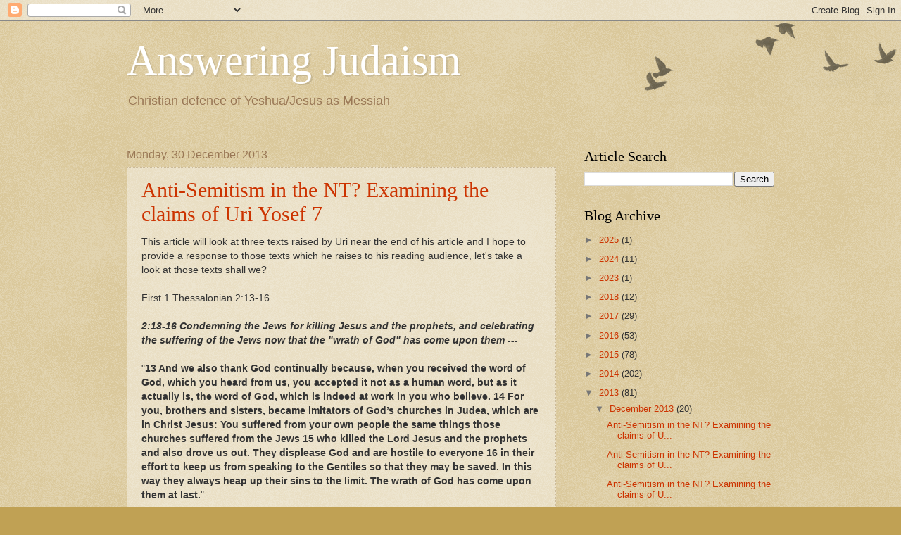

--- FILE ---
content_type: text/html; charset=UTF-8
request_url: https://answering-judaism.blogspot.com/2013/
body_size: 47723
content:
<!DOCTYPE html>
<html class='v2' dir='ltr' lang='en-GB'>
<head>
<link href='https://www.blogger.com/static/v1/widgets/335934321-css_bundle_v2.css' rel='stylesheet' type='text/css'/>
<meta content='width=1100' name='viewport'/>
<meta content='text/html; charset=UTF-8' http-equiv='Content-Type'/>
<meta content='blogger' name='generator'/>
<link href='https://answering-judaism.blogspot.com/favicon.ico' rel='icon' type='image/x-icon'/>
<link href='http://answering-judaism.blogspot.com/2013/' rel='canonical'/>
<link rel="alternate" type="application/atom+xml" title="Answering Judaism - Atom" href="https://answering-judaism.blogspot.com/feeds/posts/default" />
<link rel="alternate" type="application/rss+xml" title="Answering Judaism - RSS" href="https://answering-judaism.blogspot.com/feeds/posts/default?alt=rss" />
<link rel="service.post" type="application/atom+xml" title="Answering Judaism - Atom" href="https://www.blogger.com/feeds/3335270607657867160/posts/default" />
<!--Can't find substitution for tag [blog.ieCssRetrofitLinks]-->
<meta content='http://answering-judaism.blogspot.com/2013/' property='og:url'/>
<meta content='Answering Judaism' property='og:title'/>
<meta content='Christian defence of Yeshua/Jesus as Messiah' property='og:description'/>
<title>Answering Judaism: 2013</title>
<style id='page-skin-1' type='text/css'><!--
/*
-----------------------------------------------
Blogger Template Style
Name:     Watermark
Designer: Blogger
URL:      www.blogger.com
----------------------------------------------- */
/* Use this with templates/1ktemplate-*.html */
/* Content
----------------------------------------------- */
body {
font: normal normal 14px Arial, Tahoma, Helvetica, FreeSans, sans-serif;
color: #333333;
background: #c0a154 url(https://resources.blogblog.com/blogblog/data/1kt/watermark/body_background_birds.png) repeat scroll top left;
}
html body .content-outer {
min-width: 0;
max-width: 100%;
width: 100%;
}
.content-outer {
font-size: 92%;
}
a:link {
text-decoration:none;
color: #cc3300;
}
a:visited {
text-decoration:none;
color: #993322;
}
a:hover {
text-decoration:underline;
color: #ff3300;
}
.body-fauxcolumns .cap-top {
margin-top: 30px;
background: transparent url(https://resources.blogblog.com/blogblog/data/1kt/watermark/body_overlay_birds.png) no-repeat scroll top right;
height: 121px;
}
.content-inner {
padding: 0;
}
/* Header
----------------------------------------------- */
.header-inner .Header .titlewrapper,
.header-inner .Header .descriptionwrapper {
padding-left: 20px;
padding-right: 20px;
}
.Header h1 {
font: normal normal 60px Georgia, Utopia, 'Palatino Linotype', Palatino, serif;
color: #ffffff;
text-shadow: 2px 2px rgba(0, 0, 0, .1);
}
.Header h1 a {
color: #ffffff;
}
.Header .description {
font-size: 140%;
color: #997755;
}
/* Tabs
----------------------------------------------- */
.tabs-inner .section {
margin: 0 20px;
}
.tabs-inner .PageList, .tabs-inner .LinkList, .tabs-inner .Labels {
margin-left: -11px;
margin-right: -11px;
background-color: transparent;
border-top: 0 solid #ffffff;
border-bottom: 0 solid #ffffff;
-moz-box-shadow: 0 0 0 rgba(0, 0, 0, .3);
-webkit-box-shadow: 0 0 0 rgba(0, 0, 0, .3);
-goog-ms-box-shadow: 0 0 0 rgba(0, 0, 0, .3);
box-shadow: 0 0 0 rgba(0, 0, 0, .3);
}
.tabs-inner .PageList .widget-content,
.tabs-inner .LinkList .widget-content,
.tabs-inner .Labels .widget-content {
margin: -3px -11px;
background: transparent none  no-repeat scroll right;
}
.tabs-inner .widget ul {
padding: 2px 25px;
max-height: 34px;
background: transparent none no-repeat scroll left;
}
.tabs-inner .widget li {
border: none;
}
.tabs-inner .widget li a {
display: inline-block;
padding: .25em 1em;
font: normal normal 20px Georgia, Utopia, 'Palatino Linotype', Palatino, serif;
color: #cc3300;
border-right: 1px solid #c0a154;
}
.tabs-inner .widget li:first-child a {
border-left: 1px solid #c0a154;
}
.tabs-inner .widget li.selected a, .tabs-inner .widget li a:hover {
color: #000000;
}
/* Headings
----------------------------------------------- */
h2 {
font: normal normal 20px Georgia, Utopia, 'Palatino Linotype', Palatino, serif;
color: #000000;
margin: 0 0 .5em;
}
h2.date-header {
font: normal normal 16px Arial, Tahoma, Helvetica, FreeSans, sans-serif;
color: #997755;
}
/* Main
----------------------------------------------- */
.main-inner .column-center-inner,
.main-inner .column-left-inner,
.main-inner .column-right-inner {
padding: 0 5px;
}
.main-outer {
margin-top: 0;
background: transparent none no-repeat scroll top left;
}
.main-inner {
padding-top: 30px;
}
.main-cap-top {
position: relative;
}
.main-cap-top .cap-right {
position: absolute;
height: 0;
width: 100%;
bottom: 0;
background: transparent none repeat-x scroll bottom center;
}
.main-cap-top .cap-left {
position: absolute;
height: 245px;
width: 280px;
right: 0;
bottom: 0;
background: transparent none no-repeat scroll bottom left;
}
/* Posts
----------------------------------------------- */
.post-outer {
padding: 15px 20px;
margin: 0 0 25px;
background: transparent url(https://resources.blogblog.com/blogblog/data/1kt/watermark/post_background_birds.png) repeat scroll top left;
_background-image: none;
border: dotted 1px #ccbb99;
-moz-box-shadow: 0 0 0 rgba(0, 0, 0, .1);
-webkit-box-shadow: 0 0 0 rgba(0, 0, 0, .1);
-goog-ms-box-shadow: 0 0 0 rgba(0, 0, 0, .1);
box-shadow: 0 0 0 rgba(0, 0, 0, .1);
}
h3.post-title {
font: normal normal 30px Georgia, Utopia, 'Palatino Linotype', Palatino, serif;
margin: 0;
}
.comments h4 {
font: normal normal 30px Georgia, Utopia, 'Palatino Linotype', Palatino, serif;
margin: 1em 0 0;
}
.post-body {
font-size: 105%;
line-height: 1.5;
position: relative;
}
.post-header {
margin: 0 0 1em;
color: #997755;
}
.post-footer {
margin: 10px 0 0;
padding: 10px 0 0;
color: #997755;
border-top: dashed 1px #777777;
}
#blog-pager {
font-size: 140%
}
#comments .comment-author {
padding-top: 1.5em;
border-top: dashed 1px #777777;
background-position: 0 1.5em;
}
#comments .comment-author:first-child {
padding-top: 0;
border-top: none;
}
.avatar-image-container {
margin: .2em 0 0;
}
/* Comments
----------------------------------------------- */
.comments .comments-content .icon.blog-author {
background-repeat: no-repeat;
background-image: url([data-uri]);
}
.comments .comments-content .loadmore a {
border-top: 1px solid #777777;
border-bottom: 1px solid #777777;
}
.comments .continue {
border-top: 2px solid #777777;
}
/* Widgets
----------------------------------------------- */
.widget ul, .widget #ArchiveList ul.flat {
padding: 0;
list-style: none;
}
.widget ul li, .widget #ArchiveList ul.flat li {
padding: .35em 0;
text-indent: 0;
border-top: dashed 1px #777777;
}
.widget ul li:first-child, .widget #ArchiveList ul.flat li:first-child {
border-top: none;
}
.widget .post-body ul {
list-style: disc;
}
.widget .post-body ul li {
border: none;
}
.widget .zippy {
color: #777777;
}
.post-body img, .post-body .tr-caption-container, .Profile img, .Image img,
.BlogList .item-thumbnail img {
padding: 5px;
background: #fff;
-moz-box-shadow: 1px 1px 5px rgba(0, 0, 0, .5);
-webkit-box-shadow: 1px 1px 5px rgba(0, 0, 0, .5);
-goog-ms-box-shadow: 1px 1px 5px rgba(0, 0, 0, .5);
box-shadow: 1px 1px 5px rgba(0, 0, 0, .5);
}
.post-body img, .post-body .tr-caption-container {
padding: 8px;
}
.post-body .tr-caption-container {
color: #333333;
}
.post-body .tr-caption-container img {
padding: 0;
background: transparent;
border: none;
-moz-box-shadow: 0 0 0 rgba(0, 0, 0, .1);
-webkit-box-shadow: 0 0 0 rgba(0, 0, 0, .1);
-goog-ms-box-shadow: 0 0 0 rgba(0, 0, 0, .1);
box-shadow: 0 0 0 rgba(0, 0, 0, .1);
}
/* Footer
----------------------------------------------- */
.footer-outer {
color:#ccbb99;
background: #330000 url(https://resources.blogblog.com/blogblog/data/1kt/watermark/body_background_navigator.png) repeat scroll top left;
}
.footer-outer a {
color: #ff7755;
}
.footer-outer a:visited {
color: #dd5533;
}
.footer-outer a:hover {
color: #ff9977;
}
.footer-outer .widget h2 {
color: #eeddbb;
}
/* Mobile
----------------------------------------------- */
body.mobile  {
background-size: 100% auto;
}
.mobile .body-fauxcolumn-outer {
background: transparent none repeat scroll top left;
}
html .mobile .mobile-date-outer {
border-bottom: none;
background: transparent url(https://resources.blogblog.com/blogblog/data/1kt/watermark/post_background_birds.png) repeat scroll top left;
_background-image: none;
margin-bottom: 10px;
}
.mobile .main-inner .date-outer {
padding: 0;
}
.mobile .main-inner .date-header {
margin: 10px;
}
.mobile .main-cap-top {
z-index: -1;
}
.mobile .content-outer {
font-size: 100%;
}
.mobile .post-outer {
padding: 10px;
}
.mobile .main-cap-top .cap-left {
background: transparent none no-repeat scroll bottom left;
}
.mobile .body-fauxcolumns .cap-top {
margin: 0;
}
.mobile-link-button {
background: transparent url(https://resources.blogblog.com/blogblog/data/1kt/watermark/post_background_birds.png) repeat scroll top left;
}
.mobile-link-button a:link, .mobile-link-button a:visited {
color: #cc3300;
}
.mobile-index-date .date-header {
color: #997755;
}
.mobile-index-contents {
color: #333333;
}
.mobile .tabs-inner .section {
margin: 0;
}
.mobile .tabs-inner .PageList {
margin-left: 0;
margin-right: 0;
}
.mobile .tabs-inner .PageList .widget-content {
margin: 0;
color: #000000;
background: transparent url(https://resources.blogblog.com/blogblog/data/1kt/watermark/post_background_birds.png) repeat scroll top left;
}
.mobile .tabs-inner .PageList .widget-content .pagelist-arrow {
border-left: 1px solid #c0a154;
}

--></style>
<style id='template-skin-1' type='text/css'><!--
body {
min-width: 960px;
}
.content-outer, .content-fauxcolumn-outer, .region-inner {
min-width: 960px;
max-width: 960px;
_width: 960px;
}
.main-inner .columns {
padding-left: 0px;
padding-right: 310px;
}
.main-inner .fauxcolumn-center-outer {
left: 0px;
right: 310px;
/* IE6 does not respect left and right together */
_width: expression(this.parentNode.offsetWidth -
parseInt("0px") -
parseInt("310px") + 'px');
}
.main-inner .fauxcolumn-left-outer {
width: 0px;
}
.main-inner .fauxcolumn-right-outer {
width: 310px;
}
.main-inner .column-left-outer {
width: 0px;
right: 100%;
margin-left: -0px;
}
.main-inner .column-right-outer {
width: 310px;
margin-right: -310px;
}
#layout {
min-width: 0;
}
#layout .content-outer {
min-width: 0;
width: 800px;
}
#layout .region-inner {
min-width: 0;
width: auto;
}
body#layout div.add_widget {
padding: 8px;
}
body#layout div.add_widget a {
margin-left: 32px;
}
--></style>
<link href='https://www.blogger.com/dyn-css/authorization.css?targetBlogID=3335270607657867160&amp;zx=54d79ede-c03e-42c7-b3c0-fc27a655b762' media='none' onload='if(media!=&#39;all&#39;)media=&#39;all&#39;' rel='stylesheet'/><noscript><link href='https://www.blogger.com/dyn-css/authorization.css?targetBlogID=3335270607657867160&amp;zx=54d79ede-c03e-42c7-b3c0-fc27a655b762' rel='stylesheet'/></noscript>
<meta name='google-adsense-platform-account' content='ca-host-pub-1556223355139109'/>
<meta name='google-adsense-platform-domain' content='blogspot.com'/>

</head>
<body class='loading variant-birds'>
<div class='navbar section' id='navbar' name='Navbar'><div class='widget Navbar' data-version='1' id='Navbar1'><script type="text/javascript">
    function setAttributeOnload(object, attribute, val) {
      if(window.addEventListener) {
        window.addEventListener('load',
          function(){ object[attribute] = val; }, false);
      } else {
        window.attachEvent('onload', function(){ object[attribute] = val; });
      }
    }
  </script>
<div id="navbar-iframe-container"></div>
<script type="text/javascript" src="https://apis.google.com/js/platform.js"></script>
<script type="text/javascript">
      gapi.load("gapi.iframes:gapi.iframes.style.bubble", function() {
        if (gapi.iframes && gapi.iframes.getContext) {
          gapi.iframes.getContext().openChild({
              url: 'https://www.blogger.com/navbar/3335270607657867160?origin\x3dhttps://answering-judaism.blogspot.com',
              where: document.getElementById("navbar-iframe-container"),
              id: "navbar-iframe"
          });
        }
      });
    </script><script type="text/javascript">
(function() {
var script = document.createElement('script');
script.type = 'text/javascript';
script.src = '//pagead2.googlesyndication.com/pagead/js/google_top_exp.js';
var head = document.getElementsByTagName('head')[0];
if (head) {
head.appendChild(script);
}})();
</script>
</div></div>
<div class='body-fauxcolumns'>
<div class='fauxcolumn-outer body-fauxcolumn-outer'>
<div class='cap-top'>
<div class='cap-left'></div>
<div class='cap-right'></div>
</div>
<div class='fauxborder-left'>
<div class='fauxborder-right'></div>
<div class='fauxcolumn-inner'>
</div>
</div>
<div class='cap-bottom'>
<div class='cap-left'></div>
<div class='cap-right'></div>
</div>
</div>
</div>
<div class='content'>
<div class='content-fauxcolumns'>
<div class='fauxcolumn-outer content-fauxcolumn-outer'>
<div class='cap-top'>
<div class='cap-left'></div>
<div class='cap-right'></div>
</div>
<div class='fauxborder-left'>
<div class='fauxborder-right'></div>
<div class='fauxcolumn-inner'>
</div>
</div>
<div class='cap-bottom'>
<div class='cap-left'></div>
<div class='cap-right'></div>
</div>
</div>
</div>
<div class='content-outer'>
<div class='content-cap-top cap-top'>
<div class='cap-left'></div>
<div class='cap-right'></div>
</div>
<div class='fauxborder-left content-fauxborder-left'>
<div class='fauxborder-right content-fauxborder-right'></div>
<div class='content-inner'>
<header>
<div class='header-outer'>
<div class='header-cap-top cap-top'>
<div class='cap-left'></div>
<div class='cap-right'></div>
</div>
<div class='fauxborder-left header-fauxborder-left'>
<div class='fauxborder-right header-fauxborder-right'></div>
<div class='region-inner header-inner'>
<div class='header section' id='header' name='Header'><div class='widget Header' data-version='1' id='Header1'>
<div id='header-inner'>
<div class='titlewrapper'>
<h1 class='title'>
<a href='https://answering-judaism.blogspot.com/'>
Answering Judaism
</a>
</h1>
</div>
<div class='descriptionwrapper'>
<p class='description'><span>Christian defence of Yeshua/Jesus as Messiah</span></p>
</div>
</div>
</div></div>
</div>
</div>
<div class='header-cap-bottom cap-bottom'>
<div class='cap-left'></div>
<div class='cap-right'></div>
</div>
</div>
</header>
<div class='tabs-outer'>
<div class='tabs-cap-top cap-top'>
<div class='cap-left'></div>
<div class='cap-right'></div>
</div>
<div class='fauxborder-left tabs-fauxborder-left'>
<div class='fauxborder-right tabs-fauxborder-right'></div>
<div class='region-inner tabs-inner'>
<div class='tabs no-items section' id='crosscol' name='Cross-column'></div>
<div class='tabs no-items section' id='crosscol-overflow' name='Cross-Column 2'></div>
</div>
</div>
<div class='tabs-cap-bottom cap-bottom'>
<div class='cap-left'></div>
<div class='cap-right'></div>
</div>
</div>
<div class='main-outer'>
<div class='main-cap-top cap-top'>
<div class='cap-left'></div>
<div class='cap-right'></div>
</div>
<div class='fauxborder-left main-fauxborder-left'>
<div class='fauxborder-right main-fauxborder-right'></div>
<div class='region-inner main-inner'>
<div class='columns fauxcolumns'>
<div class='fauxcolumn-outer fauxcolumn-center-outer'>
<div class='cap-top'>
<div class='cap-left'></div>
<div class='cap-right'></div>
</div>
<div class='fauxborder-left'>
<div class='fauxborder-right'></div>
<div class='fauxcolumn-inner'>
</div>
</div>
<div class='cap-bottom'>
<div class='cap-left'></div>
<div class='cap-right'></div>
</div>
</div>
<div class='fauxcolumn-outer fauxcolumn-left-outer'>
<div class='cap-top'>
<div class='cap-left'></div>
<div class='cap-right'></div>
</div>
<div class='fauxborder-left'>
<div class='fauxborder-right'></div>
<div class='fauxcolumn-inner'>
</div>
</div>
<div class='cap-bottom'>
<div class='cap-left'></div>
<div class='cap-right'></div>
</div>
</div>
<div class='fauxcolumn-outer fauxcolumn-right-outer'>
<div class='cap-top'>
<div class='cap-left'></div>
<div class='cap-right'></div>
</div>
<div class='fauxborder-left'>
<div class='fauxborder-right'></div>
<div class='fauxcolumn-inner'>
</div>
</div>
<div class='cap-bottom'>
<div class='cap-left'></div>
<div class='cap-right'></div>
</div>
</div>
<!-- corrects IE6 width calculation -->
<div class='columns-inner'>
<div class='column-center-outer'>
<div class='column-center-inner'>
<div class='main section' id='main' name='Main'><div class='widget Blog' data-version='1' id='Blog1'>
<div class='blog-posts hfeed'>

          <div class="date-outer">
        
<h2 class='date-header'><span>Monday, 30 December 2013</span></h2>

          <div class="date-posts">
        
<div class='post-outer'>
<div class='post hentry uncustomized-post-template' itemprop='blogPost' itemscope='itemscope' itemtype='http://schema.org/BlogPosting'>
<meta content='3335270607657867160' itemprop='blogId'/>
<meta content='4656715528026602350' itemprop='postId'/>
<a name='4656715528026602350'></a>
<h3 class='post-title entry-title' itemprop='name'>
<a href='https://answering-judaism.blogspot.com/2013/12/anti-semitism-in-nt-examining-claims-of_30.html'>Anti-Semitism in the NT? Examining the claims of Uri Yosef 7</a>
</h3>
<div class='post-header'>
<div class='post-header-line-1'></div>
</div>
<div class='post-body entry-content' id='post-body-4656715528026602350' itemprop='description articleBody'>
This article will look at three texts raised by Uri near the end of his article and I hope to provide a response to those texts which he raises to his reading audience, let's take a look at those texts shall we?<br />
<br />
First 1 Thessalonian 2:13-16<br />
<br />
<i><b>2:13-16 Condemning the Jews for killing Jesus and the prophets, and celebrating the suffering of the Jews now that the "wrath of God" has come upon them ---</b></i><br />
<br />
"<b>13 And we also thank God continually because, when you received the word of God, which you heard from us, you accepted it not as a human word, but as it actually is, the word of God, which is indeed at work in you who believe. 14 For you, brothers and sisters, became imitators of God&#8217;s churches in Judea, which are in Christ Jesus: You suffered from your own people the same things those churches suffered from the Jews 15 who killed the Lord Jesus and the prophets and also drove us out. They displease God and are hostile to everyone 16 in their effort to keep us from speaking to the Gentiles so that they may be saved. In this way they always heap up their sins to the limit. The wrath of God has come upon them at last.</b>"<br />
<br />
We have to keep in mind that Paul wrote to both Jewish and Gentile Christians within the context of his letters, considering the churches of those times would have mixed congregations, both sides being made one in Christ. Paul obviously has in mind the Jews who killed Christ and not repented, rather than all Jews period and that by continual persecution of the Christians, be they Jew or Gentile, will suffer the wrath of God if they refuse to repent of their evil ways.<br />
<br />
For a second time, Yosef quotes from John 8:44 to continue his accusation of the NT teaching Anti-Semitism. Let's read the text again.<br />
<br />
John 8:44-47<br />
"<b>44 You belong to your father, the devil, and you want to carry out your father&#8217;s desires. He was a murderer from the beginning, not holding to the truth, for there is no truth in him. When he lies, he speaks his native language, for he is a liar and the father of lies. 45 Yet because I tell the truth, you do not believe me! 46 Can any of you prove me guilty of sin? If I am telling the truth, why don&#8217;t you believe me? 47 Whoever belongs to God hears what God says. The reason you do not hear is that you do not belong to God.&#8221;</b>"<br />
<br />
I had said in Chapter 3 in my response to Yosef,&nbsp;The Jews who were speaking to Jesus are Jews who believed in him, supposedly. However, as Jesus speaks, he reveals their heart's attitude towards him, Once again, this is referring to specific Jews in a given context, he is not saying ALL Jews are of the devil, he is condemning a particular group of Jews. They were shocked by his claims and also couldn't stand what he had said about them. They were superficially believing in Jesus, not really submitting to him. This is the one statement in all the Gospels that is commonly quoted by the Counter-Missionaries to attack the NT and accuse it of Jew Hatred.<br />
<br />
These texts I think have been addressed to the best I can by God's grace, you can take my answers on the scriptures, or leave them. All I can do is get you to think on these issues.<br />
<br />
One paper I recommend with respect to Anti-Semitism is "Five Questions if you are a Jew", which at one stage does point out that the anti-semitism of yesteryear was wrong. This article can be found at moriel.org and it's a paper written by Jacob Prasch. I recommend this article and I leave you to judge Prasch's words, as well as mine for yourself.<br />
<br />
Shalom and hope this article helps, as with the others before it.<br />
<br />
Answering Judaism.
<div style='clear: both;'></div>
</div>
<div class='post-footer'>
<div class='post-footer-line post-footer-line-1'>
<span class='post-author vcard'>
Posted by
<span class='fn' itemprop='author' itemscope='itemscope' itemtype='http://schema.org/Person'>
<meta content='https://www.blogger.com/profile/08118361261862962380' itemprop='url'/>
<a class='g-profile' href='https://www.blogger.com/profile/08118361261862962380' rel='author' title='author profile'>
<span itemprop='name'>Answering Judaism</span>
</a>
</span>
</span>
<span class='post-timestamp'>
at
<meta content='http://answering-judaism.blogspot.com/2013/12/anti-semitism-in-nt-examining-claims-of_30.html' itemprop='url'/>
<a class='timestamp-link' href='https://answering-judaism.blogspot.com/2013/12/anti-semitism-in-nt-examining-claims-of_30.html' rel='bookmark' title='permanent link'><abbr class='published' itemprop='datePublished' title='2013-12-30T11:20:00-08:00'>11:20</abbr></a>
</span>
<span class='post-comment-link'>
<a class='comment-link' href='https://answering-judaism.blogspot.com/2013/12/anti-semitism-in-nt-examining-claims-of_30.html#comment-form' onclick=''>
12 comments:
  </a>
</span>
<span class='post-icons'>
<span class='item-control blog-admin pid-1345631093'>
<a href='https://www.blogger.com/post-edit.g?blogID=3335270607657867160&postID=4656715528026602350&from=pencil' title='Edit Post'>
<img alt='' class='icon-action' height='18' src='https://resources.blogblog.com/img/icon18_edit_allbkg.gif' width='18'/>
</a>
</span>
</span>
<div class='post-share-buttons goog-inline-block'>
<a class='goog-inline-block share-button sb-email' href='https://www.blogger.com/share-post.g?blogID=3335270607657867160&postID=4656715528026602350&target=email' target='_blank' title='Email This'><span class='share-button-link-text'>Email This</span></a><a class='goog-inline-block share-button sb-blog' href='https://www.blogger.com/share-post.g?blogID=3335270607657867160&postID=4656715528026602350&target=blog' onclick='window.open(this.href, "_blank", "height=270,width=475"); return false;' target='_blank' title='BlogThis!'><span class='share-button-link-text'>BlogThis!</span></a><a class='goog-inline-block share-button sb-twitter' href='https://www.blogger.com/share-post.g?blogID=3335270607657867160&postID=4656715528026602350&target=twitter' target='_blank' title='Share to X'><span class='share-button-link-text'>Share to X</span></a><a class='goog-inline-block share-button sb-facebook' href='https://www.blogger.com/share-post.g?blogID=3335270607657867160&postID=4656715528026602350&target=facebook' onclick='window.open(this.href, "_blank", "height=430,width=640"); return false;' target='_blank' title='Share to Facebook'><span class='share-button-link-text'>Share to Facebook</span></a><a class='goog-inline-block share-button sb-pinterest' href='https://www.blogger.com/share-post.g?blogID=3335270607657867160&postID=4656715528026602350&target=pinterest' target='_blank' title='Share to Pinterest'><span class='share-button-link-text'>Share to Pinterest</span></a>
</div>
</div>
<div class='post-footer-line post-footer-line-2'>
<span class='post-labels'>
</span>
</div>
<div class='post-footer-line post-footer-line-3'>
<span class='post-location'>
</span>
</div>
</div>
</div>
</div>

          </div></div>
        

          <div class="date-outer">
        
<h2 class='date-header'><span>Saturday, 28 December 2013</span></h2>

          <div class="date-posts">
        
<div class='post-outer'>
<div class='post hentry uncustomized-post-template' itemprop='blogPost' itemscope='itemscope' itemtype='http://schema.org/BlogPosting'>
<meta content='3335270607657867160' itemprop='blogId'/>
<meta content='57406913683436937' itemprop='postId'/>
<a name='57406913683436937'></a>
<h3 class='post-title entry-title' itemprop='name'>
<a href='https://answering-judaism.blogspot.com/2013/12/anti-semitism-in-nt-examining-claims-of_4202.html'>Anti-Semitism in the NT? Examining the claims of Uri Yosef 6</a>
</h3>
<div class='post-header'>
<div class='post-header-line-1'></div>
</div>
<div class='post-body entry-content' id='post-body-57406913683436937' itemprop='description articleBody'>
<div>
Here is another article continuing to look at the subject of Anti-Semitism in the NT and I am focusing on the book of Acts in this article as was done in the previous article.</div>
<div>
<br /></div>
<div>
As before the Biblical citations are in bold and Yosef's points are in bold italics.</div>
<div>
<br /></div>
<div>
Another thing to stress as was stressed in my article on the Gospel of John, When says "the Jews", it is NOT saying ALL Jews, it is referring to SPECIFIC Jews at a SPECIFIC time and place. Each time it is a different group or it is the same, but nevertheless, it is not condemning ALL Jews to hell. Let us not neglect the fact that the first Christians were Jews, which some Rabbinic Jewish apologists, such as Yisroel Blumenthal will acknowledge.<br />
<br />
<b><i>14:1-6 Many Jews opposing Paul and Barnabas and attempting to stone them</i></b><br />
<b><i><br /></i></b>
"<b>Acts&nbsp;14:1 At Iconium Paul and Barnabas went as usual into the Jewish synagogue. There they spoke so effectively that a great number of Jews and Greeks believed. 2 But the Jews who refused to believe stirred up the other Gentiles and poisoned their minds against the brothers. 3 So Paul and Barnabas spent considerable time there, speaking boldly for the Lord, who confirmed the message of his grace by enabling them to perform signs and wonders. 4 The people of the city were divided; some sided with the Jews, others with the apostles. 5 There was a plot afoot among both Gentiles and Jews, together with their leaders, to mistreat them and stone them. 6 But they found out about it and fled to the Lycaonian cities of Lystra and Derbe and to the surrounding country, 7 where they continued to preach the gospel.</b>"<br />
<br />
Again Yosef fails to inform his readers that there were a great number of JEWS AND GREEKS who believed and only a group of Jews retaliated violently toward the the message and caused other Jews and Gentiles to reject the message being conveyed to them.<br />
<br />
<b><i>14:19-20 Jews are said to have stoned Paul, thinking that they had killed him</i></b><br />
<b><i><br /></i></b>
"<b>19 Then some Jews came from Antioch and Iconium and won the crowd over. They stoned Paul and dragged him outside the city, thinking he was dead. 20 But after the disciples had gathered around him, he got up and went back into the city. The next day he and Barnabas left for Derbe.</b>"<br />
<br />
Same context of Chapter 14, a party of Jews take Paul and Barnabas outside the city to be stoned. Not much to say here except that.<br />
<br />
<b><i>17:5-9 Jews are said to have incited a riot, looking for Paul and Silas L&nbsp;</i></b><br />
<b><i>17:13 Jews are said to have stirred up turmoil against Paul L</i></b><br />
<b><i><br /></i></b>
"<b>17 When Paul and his companions had passed through Amphipolis and Apollonia, they came to Thessalonica, where there was a Jewish synagogue. 2 As was his custom, Paul went into the synagogue, and on three Sabbath days he reasoned with them from the Scriptures, 3 explaining and proving that the Messiah had to suffer and rise from the dead. &#8220;This Jesus I am proclaiming to you is the Messiah,&#8221; he said. 4 Some of the Jews were persuaded and joined Paul and Silas, as did a large number of God-fearing Greeks and quite a few prominent women.</b><br />
<b><br /></b>
<b><u>5 But other Jews were jealous; so they rounded up some bad characters from the marketplace, formed a mob and started a riot in the city.</u> They rushed to Jason&#8217;s house in search of Paul and Silas in order to bring them out to the crowd.[a] 6 But when they did not find them, they dragged Jason and some other believers before the city officials, shouting: &#8220;These men who have caused trouble all over the world have now come here, 7 and Jason has welcomed them into his house. They are all defying Caesar&#8217;s decrees, saying that there is another king, one called Jesus.&#8221; 8 When they heard this, the crowd and the city officials were thrown into turmoil. 9 Then they made Jason and the others post bond and let them go.</b><br />
<b><br /></b>
<b>10 As soon as it was night, the believers sent Paul and Silas away to Berea. On arriving there, they went to the Jewish synagogue. 11 Now the Berean Jews were of more noble character than those in Thessalonica, for they received the message with great eagerness and examined the Scriptures every day to see if what Paul said was true. 12 As a result, many of them believed, as did also a number of prominent Greek women and many Greek men.</b><br />
<b><br /></b>
<b>13 <u>But when the Jews in Thessalonica learned that Paul was preaching the word of God at Berea, some of them went there too, agitating the crowds and stirring them up.</u> 14 The believers immediately sent Paul to the coast, but Silas and Timothy stayed at Berea. 15 Those who escorted Paul brought him to Athens and then left with instructions for Silas and Timothy to join him as soon as possible.</b>"<br />
<br />
Notice again in the passage, there were Jews some of the towns who listened to what Paul had to say and some of them ACCEPTED the message, whereas OTHERS began to stir up trouble in those towns and send the people after Paul to get them and hurt them. It is once again speaking of a PARTY of Jews. There were good apples and there were bad apples, which again Yosef omits from his audience. I still leave my Jewish readers to judge what I am saying and what Yosef is saying and check who is right.<br />
<br />
<b><i>18:6 Paul said to have told the Jews, "Your blood will be on your own heads!" ---&nbsp;</i></b><br />
<b><i>18:12-17 Jews are said to have brought accusations against Paul ---&nbsp;</i></b><br />
<b><br /></b>
"<b>Acts 18:5 When Silas and Timothy came from Macedonia, Paul devoted himself exclusively to preaching, testifying to the Jews that Jesus was the Messiah. 6 But when they opposed Paul and became abusive, he shook out his clothes in protest and said to them, &#8220;Your blood be on your own heads! I am innocent of it. From now on I will go to the Gentiles.&#8221;</b><br />
<b><br /></b>
<b>7 Then Paul left the synagogue and went next door to the house of Titius Justus, a worshiper of God. 8 Crispus, the synagogue leader, and his entire household believed in the Lord; and many of the Corinthians who heard Paul believed and were baptized.</b><br />
<b><br /></b>
<b>9 One night the Lord spoke to Paul in a vision: &#8220;Do not be afraid; keep on speaking, do not be silent. 10 For I am with you, and no one is going to attack and harm you, because I have many people in this city.&#8221; 11 So Paul stayed in Corinth for a year and a half, teaching them the word of God.</b><br />
<b><br /></b>
<b>12 While Gallio was proconsul of Achaia, the Jews of Corinth made a united attack on Paul and brought him to the place of judgment. 13 &#8220;This man,&#8221; they charged, &#8220;is persuading the people to worship God in ways contrary to the law.&#8221;</b><br />
<b><br /></b>
<b>14 Just as Paul was about to speak, Gallio said to them, &#8220;If you Jews were making a complaint about some misdemeanor or serious crime, it would be reasonable for me to listen to you. 15 But since it involves questions about words and names and your own law&#8212;settle the matter yourselves. I will not be a judge of such things.&#8221; 16 So he drove them off. 17 Then the crowd there turned on Sosthenes the synagogue leader and beat him in front of the proconsul; and Gallio showed no concern whatever.</b>"</div>
<div>
<br /></div>
<div>
Again this is recording what the Jews in those towns did, not every single Jew. Paul preached the Gospel in the synagogue but because of their attitude towards him, he leaves them and that what happens to them is entirely in their hands and God's hand. I am not sure what Yosef is trying to say here but there isn't a call of their deaths if that is what he is saying. If it isn't what he is saying, what is he saying?</div>
<div>
<br /></div>
<div>
<b><i>19:13-19 Jewish exorcists are shown to be condemned ---</i></b></div>
<div>
<b><i><br /></i></b></div>
<div>
"<b>13 Some Jews who went around driving out evil spirits tried to invoke the name of the Lord Jesus over those who were demon-possessed. They would say, &#8220;In the name of the Jesus whom Paul preaches, I command you to come out.&#8221; 14 Seven sons of Sceva, a Jewish chief priest, were doing this. 15 One day the evil spirit answered them, &#8220;Jesus I know, and Paul I know about, but who are you?&#8221; 16 Then the man who had the evil spirit jumped on them and overpowered them all. He gave them such a beating that they ran out of the house naked and bleeding.</b></div>
<div>
<b><br /></b></div>
<div>
<b>17 When this became known to the Jews and Greeks living in Ephesus, they were all seized with fear, and the name of the Lord Jesus was held in high honor. 18 Many of those who believed now came and openly confessed what they had done. 19 A number who had practiced sorcery brought their scrolls together and burned them publicly. When they calculated the value of the scrolls, the total came to fifty thousand drachmas.[c] 20 In this way the word of the Lord spread widely and grew in power.</b>"</div>
<div>
<br /></div>
<div>
Two assumptions from this text:</div>
<div>
1. These were believers who were inexperienced in exorcising demons in the name of the Lord</div>
<div>
2. These were unbelievers trying to counterfeit the believers miracles</div>
<div>
Either way, there is no Anti-Semitism in this text.</div>
<div>
<br /></div>
<div>
<b><i>21:27-36 Jews are depicted as seizing Paul and as trying to kill him ---</i></b></div>
<div>
<b><i><br /></i></b></div>
<div>
"<b>27 When the seven days were nearly over, <u>some Jews</u> from the province of Asia saw Paul at the temple. They stirred up the whole crowd and seized him, 28 shouting, &#8220;Fellow Israelites, help us! This is the man who teaches everyone everywhere against our people and our law and this place. And besides, he has brought Greeks into the temple and defiled this holy place.&#8221; 29 (They had previously seen Trophimus the Ephesian in the city with Paul and assumed that Paul had brought him into the temple.)</b></div>
<div>
<b><br /></b></div>
<div>
<b>30 The whole city was aroused, and the people came running from all directions. Seizing Paul, they dragged him from the temple, and immediately the gates were shut. 31 While they were trying to kill him, news reached the commander of the Roman troops that the whole city of Jerusalem was in an uproar. 32 He at once took some officers and soldiers and ran down to the crowd. When the rioters saw the commander and his soldiers, they stopped beating Paul.</b></div>
<div>
<b><br /></b></div>
<div>
<b>33 The commander came up and arrested him and ordered him to be bound with two chains. Then he asked who he was and what he had done. 34 Some in the crowd shouted one thing and some another, and since the commander could not get at the truth because of the uproar, he ordered that Paul be taken into the barracks. 35 When Paul reached the steps, the violence of the mob was so great he had to be carried by the soldiers. 36 The crowd that followed kept shouting, &#8220;Get rid of him!&#8221;</b>"</div>
<div>
<br /></div>
<div>
I don't think I need to speak to much here, just read what I have underlined. You know what I am going to say about verse 27 so we can move on.</div>
<div>
<br /></div>
<div>
<i><b>22:4-5 Paul says that when he was a Jew he had persecuted Christians ---</b></i></div>
<div>
<i><b><br /></b></i></div>
<div>
"<b>22 1 &#8220;Brothers and fathers, listen now to my defense.&#8221;</b><div>
<b><br /></b></div>
<div>
<b>2 When they heard him speak to them in Aramaic, they became very quiet.</b></div>
<div>
<b><br /></b></div>
<b>Then Paul said: 3 &#8220;I am a Jew, born in Tarsus of Cilicia, but brought up in this city. I studied under Gamaliel and was thoroughly trained in the law of our ancestors. I was just as zealous for God as any of you are today. 4 I persecuted the followers of this Way to their death, arresting both men and women and throwing them into prison, 5 as the high priest and all the Council can themselves testify. I even obtained letters from them to their associates in Damascus, and went there to bring these people as prisoners to Jerusalem to be punished.</b>"</div>
<div>
<br /></div>
<div>
And this is anti-Semitic how? He was still a Jew after coming to Christ. He says I AM A JEW, NOT WAS. He is giving his testimony to the people about what he did to Christians before coming to Christ. He was a Jew before coming to Christ and was a Jew AFTERWARDS.&nbsp;</div>
<div>
<br /></div>
<div>
<b><i>23:2-5 Paul is said to have condemned the chief priest for striking Paul ---</i></b></div>
<div>
<div>
<b><i>23:12-22 Jews are said to have plotted to eat nothing until they kill Paul ---&nbsp;</i></b></div>
</div>
<div>
<b><i>23:27-30 Paul is said to have been nearly killed by the Jews ---</i></b></div>
<div>
<b><i><br /></i></b></div>
<div>
"<b>2 At this the high priest Ananias ordered those standing near Paul to strike him on the mouth. 3 Then Paul said to him, &#8220;God will strike you, you whitewashed wall! You sit there to judge me according to the law, yet you yourself violate the law by commanding that I be struck!&#8221;</b><div>
<b><br /></b></div>
<div>
<b>4 Those who were standing near Paul said, &#8220;How dare you insult God&#8217;s high priest!&#8221;</b></div>
<div>
<b><br /></b></div>
<div>
<b>5 Paul replied, &#8220;Brothers, I did not realize that he was the high priest; for it is written: &#8216;Do not speak evil about the ruler of your people.&#8217;[a]&#8221;</b></div>
<div>
<b><br /></b></div>
<div>
<b>6 Then Paul, knowing that some of them were Sadducees and the others Pharisees, called out in the Sanhedrin, &#8220;My brothers, I am a Pharisee, descended from Pharisees. I stand on trial because of the hope of the resurrection of the dead.&#8221; 7 When he said this, a dispute broke out between the Pharisees and the Sadducees, and the assembly was divided. 8 (The Sadducees say that there is no resurrection, and that there are neither angels nor spirits, but the Pharisees believe all these things.)</b></div>
<div>
<b><br /></b></div>
<div>
<b>9 There was a great uproar, and some of the teachers of the law who were Pharisees stood up and argued vigorously. &#8220;We find nothing wrong with this man,&#8221; they said. &#8220;What if a spirit or an angel has spoken to him?&#8221; 10 The dispute became so violent that the commander was afraid Paul would be torn to pieces by them. He ordered the troops to go down and take him away from them by force and bring him into the barracks.</b></div>
<div>
<b><br /></b></div>
<div>
<b>11 The following night the Lord stood near Paul and said, &#8220;Take courage! As you have testified about me in Jerusalem, so you must also testify in Rome.&#8221;</b></div>
<div>
<b><br /></b></div>
<div>
<b>12 The next morning some Jews formed a conspiracy and bound themselves with an oath not to eat or drink until they had killed Paul. 13 More than forty men were involved in this plot. 14 They went to the chief priests and the elders and said, &#8220;We have taken a solemn oath not to eat anything until we have killed Paul. 15 Now then, you and the Sanhedrin petition the commander to bring him before you on the pretext of wanting more accurate information about his case. We are ready to kill him before he gets here.&#8221;</b></div>
<div>
<b><br /></b></div>
<div>
<b>16 But when the son of Paul&#8217;s sister heard of this plot, he went into the barracks and told Paul.</b></div>
<div>
<b><br /></b></div>
<div>
<b>17 Then Paul called one of the centurions and said, &#8220;Take this young man to the commander; he has something to tell him.&#8221; 18 So he took him to the commander.</b></div>
<div>
<b><br /></b></div>
<div>
<b>The centurion said, &#8220;Paul, the prisoner, sent for me and asked me to bring this young man to you because he has something to tell you.&#8221;</b></div>
<div>
<b><br /></b></div>
<div>
<b>19 The commander took the young man by the hand, drew him aside and asked, &#8220;What is it you want to tell me?&#8221;</b></div>
<div>
<b><br /></b></div>
<div>
<b>20 He said: &#8220;Some Jews have agreed to ask you to bring Paul before the Sanhedrin tomorrow on the pretext of wanting more accurate information about him. 21 Don&#8217;t give in to them, because more than forty of them are waiting in ambush for him. They have taken an oath not to eat or drink until they have killed him. They are ready now, waiting for your consent to their request.&#8221;</b></div>
<div>
<b><br /></b></div>
<div>
<b>22 The commander dismissed the young man with this warning: &#8220;Don&#8217;t tell anyone that you have reported this to me.&#8221;</b></div>
<div>
<b><br /></b></div>
<div>
<b>23 Then he called two of his centurions and ordered them, &#8220;Get ready a detachment of two hundred soldiers, seventy horsemen and two hundred spearmen[b] to go to Caesarea at nine tonight. 24 Provide horses for Paul so that he may be taken safely to Governor Felix.&#8221;</b></div>
<div>
<b><br /></b></div>
<div>
<b>25 He wrote a letter as follows:</b></div>
<div>
<b><br /></b></div>
<div>
<b>26 Claudius Lysias,</b></div>
<div>
<b><br /></b></div>
<div>
<b>To His Excellency, Governor Felix:</b></div>
<div>
<b><br /></b></div>
<div>
<b>Greetings.</b></div>
<div>
<b><br /></b></div>
<b>27 This man was seized by the Jews and they were about to kill him, but I came with my troops and rescued him, for I had learned that he is a Roman citizen. 28 I wanted to know why they were accusing him, so I brought him to their Sanhedrin. 29 I found that the accusation had to do with questions about their law, but there was no charge against him that deserved death or imprisonment. 30 When I was informed of a plot to be carried out against the man, I sent him to you at once. I also ordered his accusers to present to you their case against him.</b>"</div>
<div>
<br /></div>
<div>
1. Luke is recording what happened, Plus Paul afterwards realises who was talking to.</div>
<div>
2. Some Jews not All went after Paul and took a vow not to eat until Paul was dead.</div>
<div>
<br /></div>
<div>
Why does Uri Yosef assume every time it says Jew, it is painting ALL Jews with a broad brush? Read the context.</div>
<div>
<br /></div>
<div>
<b><i>24:9 The Jews are said to have accused Paul of many crimes ---</i></b></div>
<div>
<b><i><br /></i></b></div>
<div>
"<b>24 Five days later the high priest Ananias went down to Caesarea with some of the elders and a lawyer named Tertullus, and they brought their charges against Paul before the governor. 2 When Paul was called in, Tertullus presented his case before Felix: &#8220;We have enjoyed a long period of peace under you, and your foresight has brought about reforms in this nation. 3 Everywhere and in every way, most excellent Felix, we acknowledge this with profound gratitude. 4 But in order not to weary you further, I would request that you be kind enough to hear us briefly.</b><div>
<b><br /></b></div>
<div>
<b>5 &#8220;We have found this man to be a troublemaker, stirring up riots among the Jews all over the world. He is a ringleader of the Nazarene sect 6 and even tried to desecrate the temple; so we seized him. [7] [a] 8 By examining him yourself you will be able to learn the truth about all these charges we are bringing against him.&#8221;</b></div>
<div>
<b><br /></b></div>
<b>9 The other Jews joined in the accusation, asserting that these things were true.</b>"</div>
<div>
<br /></div>
<div>
I think you guys already no what I am going to say here so I need not repeat it, much like the above minus the vow.</div>
<div>
<br /></div>
<div>
<div>
<b><i>25:2-5 Jews are said to have plotted to kill Paul ---&nbsp;</i></b></div>
<div>
<b><i>25:7-11 Jews are said to have continued to bring accusations against Paul ---&nbsp;</i></b></div>
<div>
<b><i>25:15-21 Jews are said to have spoken repeatedly against Paul ---&nbsp;</i></b></div>
<div>
<b><i>25:24 All Jews are said to have shouted that Paul must be killed ---</i></b></div>
</div>
<div>
<b><i><br /></i></b></div>
<div>
<a href="http://www.biblegateway.com/passage/?search=Acts%2025">http://www.biblegateway.com/passage/?search=Acts%2025</a></div>
<div>
<br /></div>
<div>
If you read the chapter ask yourself, Is the chapter speaking about ALL Jews, did EVERY Jew speak against Paul, Did EVERY one bring an accusation and Did ALL plot to kill Paul or only a group?</div>
<div>
<br /></div>
<div>
Show me where ANY statement in the chapter is Anti-Semitic.</div>
<div>
<br /></div>
<div>
<div>
<b><i>26:21 The Jews are said to have seized Paul and tried to kill him ---&nbsp;</i></b></div>
</div>
<div>
<br /></div>
<div>
"<b>19 &#8220;So then, King Agrippa, I was not disobedient to the vision from heaven. 20 First to those in Damascus, then to those in Jerusalem and in all Judea, and then to the Gentiles, I preached that they should repent and turn to God and demonstrate their repentance by their deeds. 21 That is why <u>some Jews</u> seized me in the temple courts and tried to kill me. 22 But God has helped me to this very day; so I stand here and testify to small and great alike. I am saying nothing beyond what the prophets and Moses said would happen&#8212; 23 that the Messiah would suffer and, as the first to rise from the dead, would bring the message of light to his own people and to the Gentiles.&#8221;</b>"</div>
<div>
<br /></div>
<div>
I think what I have underlined pretty much says what I am going to say about this section.</div>
<div>
<br /></div>
<div>
<div>
<b><i>28:25-28 Paul is said to have condemned the Jews for never understanding God ---</i></b></div>
</div>
<div>
<b><i><br /></i></b></div>
<div>
"<b>24 Some were convinced by what he said, but others would not believe. 25 They disagreed among themselves and began to leave after Paul had made this final statement: &#8220;The Holy Spirit spoke the truth to your ancestors when he said through Isaiah the prophet:</b><div>
<b><br /></b></div>
<div>
<b>26 &#8220;&#8216;Go to this people and say,</b></div>
<div>
<b>&#8220;You will be ever hearing but never understanding;</b></div>
<div>
<b>&nbsp; &nbsp; you will be ever seeing but never perceiving.&#8221;</b></div>
<div>
<b>27 For this people&#8217;s heart has become calloused;</b></div>
<div>
<b>&nbsp; &nbsp; they hardly hear with their ears,</b></div>
<div>
<b>&nbsp; &nbsp; and they have closed their eyes.</b></div>
<div>
<b>Otherwise they might see with their eyes,</b></div>
<div>
<b>&nbsp; &nbsp; hear with their ears,</b></div>
<div>
<b>&nbsp; &nbsp; understand with their hearts</b></div>
<div>
<b>and turn, and I would heal them.&#8217;[a]</b></div>
<b>28 &#8220;Therefore I want you to know that God&#8217;s salvation has been sent to the Gentiles, and they will listen!&#8221; [29] [b]</b>"</div>
<div>
<br /></div>
<div>
Not all Jews are condemned as not being able to see or hear. Paul is quoting from Isaiah 6 where HA SHEM said to Isaiah, An ISRAELITE, to say that the ISRAELITES who apostatized from him are blind and deaf until they repent. Paul is quoting this statement and using it to show the unbelievers among the Jews that they are in the same category as the people whom Isaiah was sent to.</div>
<div>
<br /></div>
<div>
That's all for the book of Acts, feel free to check my words and you tell me what the statements abused by Yosef actually say.</div>
<div>
<br /></div>
<div>
Answering Judaism.</div>
<div style='clear: both;'></div>
</div>
<div class='post-footer'>
<div class='post-footer-line post-footer-line-1'>
<span class='post-author vcard'>
Posted by
<span class='fn' itemprop='author' itemscope='itemscope' itemtype='http://schema.org/Person'>
<meta content='https://www.blogger.com/profile/08118361261862962380' itemprop='url'/>
<a class='g-profile' href='https://www.blogger.com/profile/08118361261862962380' rel='author' title='author profile'>
<span itemprop='name'>Answering Judaism</span>
</a>
</span>
</span>
<span class='post-timestamp'>
at
<meta content='http://answering-judaism.blogspot.com/2013/12/anti-semitism-in-nt-examining-claims-of_4202.html' itemprop='url'/>
<a class='timestamp-link' href='https://answering-judaism.blogspot.com/2013/12/anti-semitism-in-nt-examining-claims-of_4202.html' rel='bookmark' title='permanent link'><abbr class='published' itemprop='datePublished' title='2013-12-28T10:16:00-08:00'>10:16</abbr></a>
</span>
<span class='post-comment-link'>
<a class='comment-link' href='https://answering-judaism.blogspot.com/2013/12/anti-semitism-in-nt-examining-claims-of_4202.html#comment-form' onclick=''>
No comments:
  </a>
</span>
<span class='post-icons'>
<span class='item-control blog-admin pid-1345631093'>
<a href='https://www.blogger.com/post-edit.g?blogID=3335270607657867160&postID=57406913683436937&from=pencil' title='Edit Post'>
<img alt='' class='icon-action' height='18' src='https://resources.blogblog.com/img/icon18_edit_allbkg.gif' width='18'/>
</a>
</span>
</span>
<div class='post-share-buttons goog-inline-block'>
<a class='goog-inline-block share-button sb-email' href='https://www.blogger.com/share-post.g?blogID=3335270607657867160&postID=57406913683436937&target=email' target='_blank' title='Email This'><span class='share-button-link-text'>Email This</span></a><a class='goog-inline-block share-button sb-blog' href='https://www.blogger.com/share-post.g?blogID=3335270607657867160&postID=57406913683436937&target=blog' onclick='window.open(this.href, "_blank", "height=270,width=475"); return false;' target='_blank' title='BlogThis!'><span class='share-button-link-text'>BlogThis!</span></a><a class='goog-inline-block share-button sb-twitter' href='https://www.blogger.com/share-post.g?blogID=3335270607657867160&postID=57406913683436937&target=twitter' target='_blank' title='Share to X'><span class='share-button-link-text'>Share to X</span></a><a class='goog-inline-block share-button sb-facebook' href='https://www.blogger.com/share-post.g?blogID=3335270607657867160&postID=57406913683436937&target=facebook' onclick='window.open(this.href, "_blank", "height=430,width=640"); return false;' target='_blank' title='Share to Facebook'><span class='share-button-link-text'>Share to Facebook</span></a><a class='goog-inline-block share-button sb-pinterest' href='https://www.blogger.com/share-post.g?blogID=3335270607657867160&postID=57406913683436937&target=pinterest' target='_blank' title='Share to Pinterest'><span class='share-button-link-text'>Share to Pinterest</span></a>
</div>
</div>
<div class='post-footer-line post-footer-line-2'>
<span class='post-labels'>
</span>
</div>
<div class='post-footer-line post-footer-line-3'>
<span class='post-location'>
</span>
</div>
</div>
</div>
</div>
<div class='post-outer'>
<div class='post hentry uncustomized-post-template' itemprop='blogPost' itemscope='itemscope' itemtype='http://schema.org/BlogPosting'>
<meta content='3335270607657867160' itemprop='blogId'/>
<meta content='264641921893240605' itemprop='postId'/>
<a name='264641921893240605'></a>
<h3 class='post-title entry-title' itemprop='name'>
<a href='https://answering-judaism.blogspot.com/2013/12/anti-semitism-in-nt-examining-claims-of_28.html'>Anti-Semitism in the NT? Examining the claims of Uri Yosef 5</a>
</h3>
<div class='post-header'>
<div class='post-header-line-1'></div>
</div>
<div class='post-body entry-content' id='post-body-264641921893240605' itemprop='description articleBody'>
Uri Yosef continues to accuse the NT of an anti-semitic agenda in his article and now we shall be moving on to the subject of the book of Acts which had sadly been mishandled like the Gospels.&nbsp;<div>
<br /></div>
<div>
As before the Biblical citations are in bold and Yosef's points are in bold italics.</div>
<div>
<br /></div>
<div>
Another thing to stress as was stressed in my article on the Gospel of John, When says "the Jews", it is NOT saying ALL Jews, it is referring to SPECIFIC Jews at a SPECIFIC time and place. Each time it is a different group or it is the same, but nevertheless, it is not condemning ALL Jews to hell. Let us not neglect the fact that the first Christians were Jews, which some Rabbinic Jewish apologists, such as Yisroel Blumenthal will acknowledge.<br /><div>
<br /></div>
<div>
<div>
<b><i>2:23b Peter tells the men of Israel that they crucified Jesus MLR&nbsp;</i></b></div>
</div>
<div>
<div>
<b><i>2:36b Again Peter tells the men of Israel that they crucified Jesus MLR</i></b>&nbsp;</div>
</div>
</div>
<div>
<br /></div>
<div>
"<b>Acts 2:23&nbsp;22 &#8220;Fellow Israelites, listen to this: Jesus of Nazareth was a man accredited by God to you by miracles, wonders and signs, which God did among you through him, as you yourselves know. 23 This man was handed over to you by God&#8217;s deliberate plan and foreknowledge; and you, with the help of wicked men,[d] put him to death by nailing him to the cross. 24 But God raised him from the dead, freeing him from the agony of death, because it was impossible for death to keep its hold on him. 25 David said about him:</b></div>
<div>
<b><br /></b></div>
<div>
<b>&#8220;&#8216;I saw the Lord always before me.</b></div>
<div>
<b>&nbsp; &nbsp; Because he is at my right hand,</b></div>
<div>
<b>&nbsp; &nbsp; I will not be shaken.</b></div>
<div>
<b>26 Therefore my heart is glad and my tongue rejoices;</b></div>
<div>
<b>&nbsp; &nbsp; my body also will rest in hope,</b></div>
<div>
<b>27 because you will not abandon me to the realm of the dead,</b></div>
<div>
<b>&nbsp; &nbsp; you will not let your holy one see decay.</b></div>
<div>
<b>28 You have made known to me the paths of life;</b></div>
<div>
<b>&nbsp; &nbsp; you will fill me with joy in your presence.&#8217;[e]</b></div>
<div>
<b>29 &#8220;Fellow Israelites, I can tell you confidently that the patriarch David died and was buried, and his tomb is here to this day. 30 But he was a prophet and knew that God had promised him on oath that he would place one of his descendants on his throne. 31 Seeing what was to come, he spoke of the resurrection of the Messiah, that he was not abandoned to the realm of the dead, nor did his body see decay. 32 God has raised this Jesus to life, and we are all witnesses of it. 33 Exalted to the right hand of God, he has received from the Father the promised Holy Spirit and has poured out what you now see and hear. 34 For David did not ascend to heaven, and yet he said,</b></div>
<div>
<b><br /></b></div>
<div>
<b>&#8220;&#8216;The Lord said to my Lord:</b></div>
<div>
<b>&nbsp; &nbsp; &#8220;Sit at my right hand</b></div>
<div>
<b>35 until I make your enemies</b></div>
<div>
<b>&nbsp; &nbsp; a footstool for your feet.&#8221;&#8217;[f]</b></div>
<div>
<b>36 &#8220;Therefore let all Israel be assured of this: God has made this Jesus, whom you crucified, both Lord and Messiah.&#8221;</b></div>
<div>
<b><br /></b></div>
<div>
<b>37 When the people heard this, they were cut to the heart and said to Peter and the other apostles, &#8220;Brothers, what shall we do?&#8221;</b></div>
<div>
<b><br /></b></div>
<div>
<b>38 Peter replied, &#8220;Repent and be baptized, every one of you, in the name of Jesus Christ for the forgiveness of your sins. And you will receive the gift of the Holy Spirit. 39 The promise is for you and your children and for all who are far off&#8212;for all whom the Lord our God will call.&#8221;</b>"</div>
<div>
<br /></div>
<div>
Peter is holding his OWN people responsible for the death of Jesus. Peter himself WAS Jewish, so the charge of Anti-Semitism here makes absolutely ZERO sense. He even extends mercy to his people for putting Yeshua or Jesus to death.&nbsp;</div>
<div>
<br /></div>
<div>
<div>
<b><i>3:13b-15a Peter tells the men of Israel that they killed the originator of life MLR&nbsp;</i></b></div>
</div>
<div>
<b><i><br /></i></b></div>
<div>
"<b>Acts 3:11 While the man held on to Peter and John, all the people were astonished and came running to them in the place called Solomon&#8217;s Colonnade. 12 When Peter saw this, he said to them: &#8220;Fellow Israelites, why does this surprise you? Why do you stare at us as if by our own power or godliness we had made this man walk? 13 The God of Abraham, Isaac and Jacob, the God of our fathers, has glorified his servant Jesus. You handed him over to be killed, and you disowned him before Pilate, though he had decided to let him go. 14 You disowned the Holy and Righteous One and asked that a murderer be released to you. 15 You killed the author of life, but God raised him from the dead. We are witnesses of this. 16 By faith in the name of Jesus, this man whom you see and know was made strong. It is Jesus&#8217; name and the faith that comes through him that has completely healed him, as you can all see.</b>"</div>
<div>
<br /></div>
<div>
Same as what I said above, No need to repeat what I have said, but even beyond that, read on:</div>
<div>
"<b>Acts 3:17 <u>&#8220;Now, fellow Israelites, I know that you acted in ignorance, as did your leaders.</u> 18 But this is how God fulfilled what he had foretold through all the prophets, saying that his Messiah would suffer. 19 Repent, then, and turn to God, so that your sins may be wiped out, that times of refreshing may come from the Lord, 20 and that he may send the Messiah, who has been appointed for you&#8212;even Jesus. 21 Heaven must receive him until the time comes for God to restore everything, as he promised long ago through his holy prophets. 22 For Moses said, &#8216;The Lord your God will raise up for you a prophet like me from among your own people; you must listen to everything he tells you. 23 Anyone who does not listen to him will be completely cut off from their people.&#8217;[a]</b><div>
<b><br /></b></div>
<b>24 &#8220;Indeed, beginning with Samuel, all the prophets who have spoken have foretold these days. 25 And you are heirs of the prophets and of the covenant God made with your fathers. He said to Abraham, &#8216;Through your offspring all peoples on earth will be blessed.&#8217;[b] 26 When God raised up his servant, <u>he sent him first to you to bless you by turning each of you from your wicked ways.</u>&#8221;</b>"</div>
<div>
<br /></div>
<div>
Despite holding his people to account, Peter acknowledges that the people acted in ignorance and now realise that Jesus was sent to them to bring them back to the Father in heaven and bless them.&nbsp;</div>
<div>
<br /></div>
<div>
<b><i>4:10a Again Peter tells the men of Israel that they killed Jesus MLR</i></b></div>
<div>
<b><i><br /></i></b></div>
<div>
"<b>8 Then Peter, filled with the Holy Spirit, said to them: &#8220;Rulers and elders of the people! 9 If we are being called to account today for an act of kindness shown to a man who was lame and are being asked how he was healed, 10 then know this, you and all the people of Israel: It is by the name of Jesus Christ of Nazareth, whom you crucified but whom God raised from the dead, that this man stands before you healed. 11 Jesus is</b></div>
<div>
<b><br /></b></div>
<div>
<b>&#8220;&#8216;the stone you builders rejected,</b></div>
<div>
<b>&nbsp; &nbsp; which has become the cornerstone.&#8217;[a]</b></div>
<div>
<b>12 Salvation is found in no one else, for there is no other name under heaven given to mankind by which we must be saved.&#8221;</b>"</div>
<div>
<br /></div>
<div>
A JEW, holding JEWS accountable for killing A JEW who claimed to be the JEWISH MESSIAH, is NOT Anti-Semitism. This is utterly absurd. If AN AMERICAN, held AMERICANS accountable for killing AN AMERICAN who is the AMERICAN PRESIDENT, that doesn't mean a promotion of Anti-Americanism. That doesn't work.</div>
<div>
<br /></div>
<div>
<div>
<b><i>5:30b Peter tells the members of the Jewish council that they killed Jesus MLR&nbsp;</i></b></div>
</div>
<div>
<br /></div>
<div>
"<b>25 Then someone came and said, &#8220;Look! The men you put in jail are standing in the temple courts teaching the people.&#8221; 26 At that, the captain went with his officers and brought the apostles. They did not use force, because they feared that the people would stone them.</b><div>
<b><br /></b></div>
<div>
<b>27 The apostles were brought in and made to appear before the Sanhedrin to be questioned by the high priest. 28 &#8220;We gave you strict orders not to teach in this name,&#8221; he said. &#8220;Yet you have filled Jerusalem with your teaching and are determined to make us guilty of this man&#8217;s blood.&#8221;</b></div>
<div>
<b><br /></b></div>
<b>29 Peter and the other apostles replied: &#8220;We must obey God rather than human beings! 30 The God of our ancestors raised Jesus from the dead&#8212;whom you killed by hanging him on a cross. 31 God exalted him to his own right hand as Prince and Savior that he might bring Israel to repentance and forgive their sins. 32 We are witnesses of these things, and so is the Holy Spirit, whom God has given to those who obey him.&#8221;</b>"</div>
<div>
<br /></div>
<div>
Peter is telling the story as it is, the leaders of Jerusalem were responsible for the death of Christ, Do I need to repeat that this a JEW REBUKING JEWISH LEADERS?</div>
<div>
<br /></div>
<div>
<div>
<b><i>6:11-14 Some Jews are said to have brought false accusations against Stephen&nbsp;</i></b></div>
</div>
<div>
<b><i><br /></i></b></div>
<div>
"<b>11 Then they secretly persuaded some men to say, &#8220;We have heard Stephen speak blasphemous words against Moses and against God.&#8221;</b><div>
<b><br /></b></div>
<div>
<b>12 So they stirred up the people and the elders and the teachers of the law. They seized Stephen and brought him before the Sanhedrin. 13 They produced false witnesses, who testified, &#8220;This fellow never stops speaking against this holy place and against the law. 14 For we have heard him say that this Jesus of Nazareth will destroy this place and change the customs Moses handed down to us.&#8221;</b></div>
<div>
<b><br /></b></div>
<b>15 All who were sitting in the Sanhedrin looked intently at Stephen, and they saw that his face was like the face of an angel.</b>"</div>
<div>
<br /></div>
<div>
The point made by Yosef shoots him in the foot, SOME Jews, not all Jews. Luke is recording what happened to Stephen.</div>
<div>
<br /></div>
<div>
<div>
<b><i>7:51-60 Stephen shown as condemning the Jews for betraying and killing Jesus MLR</i></b></div>
</div>
<div>
<br /></div>
<div>
"<b>51 &#8220;You stiff-necked people! Your hearts and ears are still uncircumcised. You are just like your ancestors: You always resist the Holy Spirit! 52 Was there ever a prophet your ancestors did not persecute? They even killed those who predicted the coming of the Righteous One. And now you have betrayed and murdered him&#8212; 53 you who have received the law that was given through angels but have not obeyed it.&#8221;</b><div>
<b><br /></b></div>
<div>
<b>54 When the members of the Sanhedrin heard this, they were furious and gnashed their teeth at him. 55 But Stephen, full of the Holy Spirit, looked up to heaven and saw the glory of God, and Jesus standing at the right hand of God. 56 &#8220;Look,&#8221; he said, &#8220;I see heaven open and the Son of Man standing at the right hand of God.&#8221;</b></div>
<div>
<b><br /></b></div>
<div>
<b>57 At this they covered their ears and, yelling at the top of their voices, they all rushed at him, 58 dragged him out of the city and began to stone him. Meanwhile, the witnesses laid their coats at the feet of a young man named Saul.</b></div>
<div>
<b><br /></b></div>
<b>59 While they were stoning him, Stephen prayed, &#8220;Lord Jesus, receive my spirit.&#8221; 60 Then he fell on his knees and cried out, &#8220;Lord, do not hold this sin against them.&#8221; When he had said this, he fell asleep.</b>"</div>
<div>
<br /></div>
<div>
He contrasts their behaviour with that of those who killed the prophets in the TANAKH. He is not promoting some anti-Semitic diatribe to future generations of people. A JEW CONDEMNING HIS OWN PEOPLE'S ACTIONS AGAINST A FELLOW JEW IS NOT ANTI-SEMITIC. I am basically repeating myself here but come on.</div>
<div>
<br /></div>
<div>
<b><i>9:1-2 Paul is depicted as planning the arrest of disciples of Jesus LR</i></b></div>
<div>
<br /></div>
<div>
"<b>Acts 9:1 Meanwhile, Saul was still breathing out murderous threats against the Lord&#8217;s disciples. He went to the high priest 2 and asked him for letters to the synagogues in Damascus, so that if he found any there who belonged to the Way, whether men or women, he might take them as prisoners to Jerusalem.</b>"</div>
<div>
<br /></div>
<div>
So? Jesus said it would happen that the disciples would be persecuted.&nbsp;</div>
<div>
<br /></div>
<div>
<b><i>9:23-25 Jews are said to have plotted to kill Paul</i></b></div>
<div>
<b><i>9:29b Jewish Hellenists are also said to have tried to kill Paul</i></b></div>
<div>
<b><i><br /></i></b></div>
<div>
"<b>23 After many days had gone by, there was a conspiracy among the Jews to kill him, 24 but Saul learned of their plan. Day and night they kept close watch on the city gates in order to kill him. 25 But his followers took him by night and lowered him in a basket through an opening in the wall.</b><div>
<b><br /></b></div>
<b>26 When he came to Jerusalem, he tried to join the disciples, but they were all afraid of him, not believing that he really was a disciple. 27 But Barnabas took him and brought him to the apostles. He told them how Saul on his journey had seen the Lord and that the Lord had spoken to him, and how in Damascus he had preached fearlessly in the name of Jesus. 28 So Saul stayed with them and moved about freely in Jerusalem, speaking boldly in the name of the Lord. 29 He talked and debated with the Hellenistic Jews,[a] but they tried to kill him. 30 When the believers learned of this, they took him down to Caesarea and sent him off to Tarsus.</b>"</div>
<div>
<br /></div>
<div>
The sad thing is Yosef fails to mention to his audience that they are a SPECIFIC group of Jews that tried to kill Paul, they were specific Jews at a given time. This is anti-Semitic how? Luke again describing what is going on in Chapter 9.</div>
<div>
<br /></div>
<div>
<div>
<b><i>12:1-3a It is said that the Jews were pleased when Herod killed James ---&nbsp;</i></b></div>
<div>
<b><i>12:3b-4 Herod is said to have seized Peter also to please the Jews ---&nbsp;</i></b></div>
<div>
<b><i>12:11 Peter is said to have realized that the Jews wanted to kill him ---</i></b></div>
</div>
<div>
<b><i><br /></i></b></div>
<div>
"<b>12 It was about this time that King Herod arrested some who belonged to the church, intending to persecute them. 2 He had James, the brother of John, put to death with the sword. 3 When he saw that this met with approval among the Jews, he proceeded to seize Peter also. This happened during the Festival of Unleavened Bread. 4 After arresting him, he put him in prison, handing him over to be guarded by four squads of four soldiers each. Herod intended to bring him out for public trial after the Passover.</b></div>
<div>
<b><br /></b></div>
<div>
<b>5 So Peter was kept in prison, but the church was earnestly praying to God for him.</b></div>
<div>
<b><br /></b></div>
<div>
<b>6 The night before Herod was to bring him to trial, Peter was sleeping between two soldiers, bound with two chains, and sentries stood guard at the entrance. 7 Suddenly an angel of the Lord appeared and a light shone in the cell. He struck Peter on the side and woke him up. &#8220;Quick, get up!&#8221; he said, and the chains fell off Peter&#8217;s wrists.</b></div>
<div>
<b><br /></b></div>
<div>
<b>8 Then the angel said to him, &#8220;Put on your clothes and sandals.&#8221; And Peter did so. &#8220;Wrap your cloak around you and follow me,&#8221; the angel told him. 9 Peter followed him out of the prison, but he had no idea that what the angel was doing was really happening; he thought he was seeing a vision. 10 They passed the first and second guards and came to the iron gate leading to the city. It opened for them by itself, and they went through it. When they had walked the length of one street, suddenly the angel left him.</b></div>
<div>
<b><br /></b></div>
<div>
<b>11 Then Peter came to himself and said, &#8220;Now I know without a doubt that the Lord has sent his angel and rescued me from Herod&#8217;s clutches and from everything the Jewish people were hoping would happen.&#8221;</b>"</div>
<div>
<br /></div>
<div>
Herod is pleasing A PARTY OF JEWS, not every Jew. Even in verse 11, Peter doesn't have the Jewish people as a whole in his mind as coming after him, but only a party of those people. If I say a particular people are coming after me or to use a fictional example, if I say the Klingons are coming to get me or the Jedi are coming after me, do you mean the whole people or a PARTY among them? A party.&nbsp;</div>
<div>
<br /></div>
<div>
<div>
<i><b>13:10-11 Paul is said to have condemned the Jew Elymas as a son of the Devil&nbsp;</b></i></div>
</div>
<div>
<i><b><br /></b></i></div>
<div>
"<b>Acts 13:6 They traveled through the whole island until they came to Paphos. There they met a Jewish sorcerer and false prophet named Bar-Jesus, 7 who was an attendant of the proconsul, Sergius Paulus. The proconsul, an intelligent man, sent for Barnabas and Saul because he wanted to hear the word of God. 8 But Elymas the sorcerer (for that is what his name means) opposed them and tried to turn the proconsul from the faith. 9 Then Saul, who was also called Paul, filled with the Holy Spirit, looked straight at Elymas and said, 10 &#8220;You are a child of the devil and an enemy of everything that is right! You are full of all kinds of deceit and trickery. Will you never stop perverting the right ways of the Lord? 11 Now the hand of the Lord is against you. You are going to be blind for a time, not even able to see the light of the sun.&#8221;</b>"</div>
<div>
<br /></div>
<div>
Yosef fails to inform his audience that the one whom Paul condemned as a child of the devil was a Jewish man, WHO WAS A SORCERER. He fails to mention that Paul was condemning a sorcerer for preventing the Gospel from going to the proconsul. Again, A JEWISH DISCIPLE of a JEWISH MAN who claimed to be THE JEWISH MESSIAH is bringing God's judgement on a JEWISH SORCERER. A Jew condemning another Jew essentially. No anti-Semitism recorded.</div>
<div>
<br /></div>
<div>
<div>
13:28-29a It is said that the Jews had asked Pilate to crucify Jesus L&nbsp;</div>
<div>
<br /></div>
<div>
"<b>Acts 13:26 &#8220;Fellow children of Abraham and you God-fearing Gentiles, it is to us that this message of salvation has been sent. 27 The people of Jerusalem and their rulers did not recognize Jesus, yet in condemning him they fulfilled the words of the prophets that are read every Sabbath. 28 Though they found no proper ground for a death sentence, they asked Pilate to have him executed. 29 When they had carried out all that was written about him, they took him down from the cross and laid him in a tomb. 30 But God raised him from the dead, 31 and for many days he was seen by those who had traveled with him from Galilee to Jerusalem. They are now his witnesses to our people.</b>"</div>
<div>
<br /></div>
<div>
Paul is speaking to JEWS in a synagogue and telling them what happened at the crucifixion and after the crucifixion. Notice again what Yosef fails to quote:</div>
<div>
<br /></div>
<div>
"<b>13 From Paphos, Paul and his companions sailed to Perga in Pamphylia, where John left them to return to Jerusalem. 14 From Perga they went on to Pisidian Antioch. <u>On the Sabbath they entered the synagogue and sat down. 15 After the reading from the Law and the Prophets, the leaders of the synagogue sent word to them, saying, &#8220;Brothers, if you have a word of exhortation for the people, please speak.&#8221;</u></b></div>
<div>
<b><br /></b></div>
<div>
<b>16 Standing up, Paul motioned with his hand and said: &#8220;<u>Fellow Israelites and you Gentiles who worship God, listen to me!</u> 17 The God of the people of Israel chose our ancestors; he made the people prosper during their stay in Egypt; with mighty power he led them out of that country; </b>"</div>
<div>
<br /></div>
<div>
He is speaking to his own people about happened to Jesus, this is another case of Yosef ignoring the context of the passage and reading into the text something that is NOT there</div>
<div>
<br /></div>
<div>
<b><i>13:39d It is said that Jews cannot be forgiven by means of the Torah ---</i></b></div>
</div>
<div>
<br /></div>
<div>
"<b>36 &#8220;Now when David had served God&#8217;s purpose in his own generation, he fell asleep; he was buried with his ancestors and his body decayed. 37 But the one whom God raised from the dead did not see decay.</b><div>
<b><br /></b></div>
<div>
<b>38 &#8220;Therefore, my friends, I want you to know that through Jesus the forgiveness of sins is proclaimed to you. 39 Through him everyone who believes is set free from every sin, a justification you were not able to obtain under the law of Moses. 40 Take care that what the prophets have said does not happen to you:</b></div>
<div>
<b><br /></b></div>
<div>
<b>41 &#8220;&#8216;Look, you scoffers,</b></div>
<div>
<b>&nbsp; &nbsp; wonder and perish,</b></div>
<div>
<b>for I am going to do something in your days</b></div>
<div>
<b>&nbsp; &nbsp; that you would never believe,</b></div>
<b>&nbsp; &nbsp; even if someone told you.&#8217;[e]&#8221;</b>"</div>
<div>
<br /></div>
<div>
He is simply saying that the Law of Moses cannot grant freedom from sin and that thanks to Yeshua you can now be set free from the bondage of sin and live for righteousness that is given to them by God. He is not being anti-Semitic here at all.</div>
<div>
<br /></div>
<div>
<b><i>13:45-46 Jews are said to have spoken against Paul ML&nbsp;</i></b></div>
<div>
<b><i>13:50-51 Jews are said to have encouraged persecution of Paul and Barnabas ML</i></b>&nbsp;</div>
<div>
<br /></div>
<div>
"<b>45 When the Jews saw the crowds, they were filled with jealousy. They began to contradict what Paul was saying and heaped abuse on him.</b><div>
<b><br /></b></div>
<div>
<b>46 Then Paul and Barnabas answered them boldly: &#8220;We had to speak the word of God to you first. Since you reject it and do not consider yourselves worthy of eternal life, we now turn to the Gentiles. 47 For this is what the Lord has commanded us:</b></div>
<div>
<b><br /></b></div>
<div>
<b>&#8220;&#8216;I have made you[f] a light for the Gentiles,</b></div>
<div>
<b>&nbsp; &nbsp; that you[g] may bring salvation to the ends of the earth.&#8217;[h]&#8221;</b></div>
<div>
<b>48 When the Gentiles heard this, they were glad and honored the word of the Lord; and all who were appointed for eternal life believed.</b></div>
<div>
<b><br /></b></div>
<b>49 The word of the Lord spread through the whole region. 50 But the Jewish leaders incited the God-fearing women of high standing and the leading men of the city. They stirred up persecution against Paul and Barnabas, and expelled them from their region. 51 So they shook the dust off their feet as a warning to them and went to Iconium. 52 And the disciples were filled with joy and with the Holy Spirit.</b>"</div>
<div>
<br /></div>
<div>
Once again, it is referring to a group of Jews not all, In fact it was the LEADERS who stir up persecution within the city itself. Once again it says the Jews, it is referring to the Jews in Pisidian Antioch specifically, NOT EVERY JEW.</div>
<div>
<br /></div>
<div>
I know I have repeated myself but I have constantly have to point out what the NT is actually saying.</div>
<div>
<br /></div>
<div>
I will look at the rest the book of Acts in another article.</div>
<div>
<br /></div>
<div>
Answering Judaism.</div>
<div>
<br /></div>
<div>
<br /></div>
<div style='clear: both;'></div>
</div>
<div class='post-footer'>
<div class='post-footer-line post-footer-line-1'>
<span class='post-author vcard'>
Posted by
<span class='fn' itemprop='author' itemscope='itemscope' itemtype='http://schema.org/Person'>
<meta content='https://www.blogger.com/profile/08118361261862962380' itemprop='url'/>
<a class='g-profile' href='https://www.blogger.com/profile/08118361261862962380' rel='author' title='author profile'>
<span itemprop='name'>Answering Judaism</span>
</a>
</span>
</span>
<span class='post-timestamp'>
at
<meta content='http://answering-judaism.blogspot.com/2013/12/anti-semitism-in-nt-examining-claims-of_28.html' itemprop='url'/>
<a class='timestamp-link' href='https://answering-judaism.blogspot.com/2013/12/anti-semitism-in-nt-examining-claims-of_28.html' rel='bookmark' title='permanent link'><abbr class='published' itemprop='datePublished' title='2013-12-28T08:40:00-08:00'>08:40</abbr></a>
</span>
<span class='post-comment-link'>
<a class='comment-link' href='https://answering-judaism.blogspot.com/2013/12/anti-semitism-in-nt-examining-claims-of_28.html#comment-form' onclick=''>
No comments:
  </a>
</span>
<span class='post-icons'>
<span class='item-control blog-admin pid-1345631093'>
<a href='https://www.blogger.com/post-edit.g?blogID=3335270607657867160&postID=264641921893240605&from=pencil' title='Edit Post'>
<img alt='' class='icon-action' height='18' src='https://resources.blogblog.com/img/icon18_edit_allbkg.gif' width='18'/>
</a>
</span>
</span>
<div class='post-share-buttons goog-inline-block'>
<a class='goog-inline-block share-button sb-email' href='https://www.blogger.com/share-post.g?blogID=3335270607657867160&postID=264641921893240605&target=email' target='_blank' title='Email This'><span class='share-button-link-text'>Email This</span></a><a class='goog-inline-block share-button sb-blog' href='https://www.blogger.com/share-post.g?blogID=3335270607657867160&postID=264641921893240605&target=blog' onclick='window.open(this.href, "_blank", "height=270,width=475"); return false;' target='_blank' title='BlogThis!'><span class='share-button-link-text'>BlogThis!</span></a><a class='goog-inline-block share-button sb-twitter' href='https://www.blogger.com/share-post.g?blogID=3335270607657867160&postID=264641921893240605&target=twitter' target='_blank' title='Share to X'><span class='share-button-link-text'>Share to X</span></a><a class='goog-inline-block share-button sb-facebook' href='https://www.blogger.com/share-post.g?blogID=3335270607657867160&postID=264641921893240605&target=facebook' onclick='window.open(this.href, "_blank", "height=430,width=640"); return false;' target='_blank' title='Share to Facebook'><span class='share-button-link-text'>Share to Facebook</span></a><a class='goog-inline-block share-button sb-pinterest' href='https://www.blogger.com/share-post.g?blogID=3335270607657867160&postID=264641921893240605&target=pinterest' target='_blank' title='Share to Pinterest'><span class='share-button-link-text'>Share to Pinterest</span></a>
</div>
</div>
<div class='post-footer-line post-footer-line-2'>
<span class='post-labels'>
</span>
</div>
<div class='post-footer-line post-footer-line-3'>
<span class='post-location'>
</span>
</div>
</div>
</div>
</div>

          </div></div>
        

          <div class="date-outer">
        
<h2 class='date-header'><span>Friday, 27 December 2013</span></h2>

          <div class="date-posts">
        
<div class='post-outer'>
<div class='post hentry uncustomized-post-template' itemprop='blogPost' itemscope='itemscope' itemtype='http://schema.org/BlogPosting'>
<meta content='3335270607657867160' itemprop='blogId'/>
<meta content='7274719776243037834' itemprop='postId'/>
<a name='7274719776243037834'></a>
<h3 class='post-title entry-title' itemprop='name'>
<a href='https://answering-judaism.blogspot.com/2013/12/anti-semitism-in-nt-examining-claims-of_6026.html'>Anti-Semitism in the NT? Examining the claims of Uri Yosef 4</a>
</h3>
<div class='post-header'>
<div class='post-header-line-1'></div>
</div>
<div class='post-body entry-content' id='post-body-7274719776243037834' itemprop='description articleBody'>
We are continuing our response to Uri Yosef on the subject of Anti-Semitism and I am spending this particular article looking at the Gospel of John so I can deal with the objections raised by Yosef.<br />
<br />
<b><i>12:10 It is said that the chief priests planned to kill Lazarus and Jesus</i></b><br />
<b><i><br /></i></b>
<b>John 12:1 Six days before the Passover, Jesus came to Bethany, where Lazarus lived, whom Jesus had raised from the dead. 2 Here a dinner was given in Jesus&#8217; honor. Martha served, while Lazarus was among those reclining at the table with him. 3 Then Mary took about a pint[a] of pure nard, an expensive perfume; she poured it on Jesus&#8217; feet and wiped his feet with her hair. And the house was filled with the fragrance of the perfume.</b><br />
<b><br /></b>
<b>4 But one of his disciples, Judas Iscariot, who was later to betray him, objected, 5 &#8220;Why wasn&#8217;t this perfume sold and the money given to the poor? It was worth a year&#8217;s wages.[b]&#8221; 6 He did not say this because he cared about the poor but because he was a thief; as keeper of the money bag, he used to help himself to what was put into it.</b><br />
<b><br /></b>
<b>7 &#8220;Leave her alone,&#8221; Jesus replied. &#8220;It was intended that she should save this perfume for the day of my burial. 8 You will always have the poor among you,[c] but you will not always have me.&#8221;</b><br />
<b><br /></b>
<b>9 Meanwhile a large crowd of Jews found out that Jesus was there and came, not only because of him but also to see Lazarus, whom he had raised from the dead. 10 So the chief priests made plans to kill Lazarus as well, 11 for on account of him many of the Jews were going over to Jesus and believing in him.</b><br />
<b><br /></b>
What Yosef fails to inform his readers is that there were Jews COMING TO FAITH IN JESUS. This verse refutes the claim of Anti-Semitism in John 12, if not the whole Gospel. Notice it is the chief priests that are planning his death, not every Jew. Some of the Jews reported to the chief priests Jesus' location and they made plans to eliminate Lazarus and Jesus.<br />
<br />
<b><i>12:36b-43 It is said that most Jews loved the praise of men more than of God</i></b><br />
<b><i><br /></i></b>
"<b>36 Believe in the light while you have the light, so that you may become children of light.&#8221; When he had finished speaking, Jesus left and hid himself from them.</b><br />
<br />
<b>37 Even after Jesus had performed so many signs in their presence, they still would not believe in him. 38 This was to fulfill the word of Isaiah the prophet:</b><br />
<b><br /></b>
<b>&#8220;Lord, who has believed our message</b><br />
<b>&nbsp; &nbsp; and to whom has the arm of the Lord been revealed?&#8221;[h]</b><br />
<b>39 For this reason they could not believe, because, as Isaiah says elsewhere:</b><br />
<b><br /></b>
<b>40 &#8220;He has blinded their eyes</b><br />
<b>&nbsp; &nbsp; and hardened their hearts,</b><br />
<b>so they can neither see with their eyes,</b><br />
<b>&nbsp; &nbsp; nor understand with their hearts,</b><br />
<b>&nbsp; &nbsp; nor turn&#8212;and I would heal them.&#8221;[i]</b><br />
<b>41 Isaiah said this because he saw Jesus&#8217; glory and spoke about him.</b><br />
<b><br /></b>
<b></b><br />
<b>42 Yet at the same time many even among the leaders believed in him. But because of the Pharisees they would not openly acknowledge their faith for fear they would be put out of the synagogue; 43 for they loved human praise more than praise from God.</b>"<br />
<br />
It is referring to the Jewish leaders who believed in Christ in the context who loved the praise of man because despite their faith in Christ, refuse to acknowledge their faith, even if it costs them their position. They did not love Christ more than their own lives and loved to be exalted by mere man.<br />
<br />
<b><i>16:2-4 (The Jews who) kill Jesus' disciples will think they are serving God H</i></b><br />
<b><i><br /></i></b>
"<b>John 16:1 &#8220;All this I have told you so that you will not fall away. 2 They will put you out of the synagogue; in fact, the time is coming when anyone who kills you will think they are offering a service to God. 3 They will do such things because they have not known the Father or me. 4 I have told you this, so that when their time comes you will remember that I warned you about them. I did not tell you this from the beginning because I was with you,</b>"<br />
<br />
Again, not every Jew is being spoken of here, he is speaking of Jews who refuse to place their trust in him who believe they are doing God a service for killing the disciples and those who came after him. I know I am repeating myself but I have to make this very clear that the NT DOES NOT DAMN EVERY JEW TO HELL. I have to keep reminding the readers of that as they read my material and check my words out with the scriptures for themselves.<br />
<br />
<b><i>18:28-32 The Jews are said to have demanded that Pilate sentence Jesus to&nbsp;</i></b><br />
<b><i>death HMLR&nbsp;</i></b><br />
<b><i><br /></i></b>
"<b>John 18</b>:<span style="font-weight: bold;">28 Then the Jewish leaders took Jesus from Caiaphas to the palace of the Roman governor. By now it was early morning, and to avoid ceremonial uncleanness they did not enter the palace, because they wanted to be able to eat the Passover. 29 So Pilate came out to them and asked, &#8220;What charges are you bringing against this man?&#8221;</span><br />
<b><br /></b>
<b>30 &#8220;If he were not a criminal,&#8221; they replied, &#8220;we would not have handed him over to you.&#8221;</b><br />
<b><br /></b>
<b>31 Pilate said, &#8220;Take him yourselves and judge him by your own law.&#8221;</b><br />
<b><br /></b>
<span style="font-weight: bold;">&#8220;But we have no right to execute anyone,&#8221; they objected. 32 This took place to fulfill what Jesus had said about the kind of death he was going to die.</span>"<br />
<br />
The leaders are the ones who demand the death of Jesus, as does the Jewish crowd within the context. John is recording what the leaders were doing to Christ. This is clearly a case of Yosef's abuse of the text itself and to me it appears that by this point he is grasping at straws.<br />
<br />
<b><i>18:38b-40 The Jews are said to be demanding that Jesus, not Barabbas, be&nbsp;</i></b><br />
<b><i>crucified HMLR&nbsp;</i></b><br />
<b><i><br /></i></b>
"<b>John 18:38 &#8220;What is truth?&#8221; retorted Pilate. With this he went out again to the Jews gathered there and said, &#8220;I find no basis for a charge against him. 39 But it is your custom for me to release to you one prisoner at the time of the Passover. Do you want me to release &#8216;the king of the Jews&#8217;?&#8221;</b><br />
<b><br /></b>
<b>40 They shouted back, &#8220;No, not him! Give us Barabbas!&#8221; Now Barabbas had taken part in an uprising.</b>"<br />
<br />
This objection is answered here:&nbsp;<a href="http://answering-judaism.blogspot.co.uk/2013/12/anti-semitism-in-nt-examining-claims-of.html">http://answering-judaism.blogspot.co.uk/2013/12/anti-semitism-in-nt-examining-claims-of.html</a><br />
<div>
<br /></div>
<div>
<b><i>19:4-16 The Jews are depicted as insisting to Pilate that Jesus be crucified&nbsp;</i></b></div>
<div>
<b><i><br /></i></b></div>
<div>
"<b>John 19:4 Once more Pilate came out and said to the Jews gathered there, &#8220;Look, I am bringing him out to you to let you know that I find no basis for a charge against him.&#8221; 5 When Jesus came out wearing the crown of thorns and the purple robe, Pilate said to them, &#8220;Here is the man!&#8221;</b></div>
<div>
<b><br /></b></div>
<div>
<b>6 As soon as the chief priests and their officials saw him, they shouted, &#8220;Crucify! Crucify!&#8221;</b></div>
<div>
<b><br /></b></div>
<div>
<b>But Pilate answered, &#8220;You take him and crucify him. As for me, I find no basis for a charge against him.&#8221;</b></div>
<div>
<b><br /></b></div>
<div>
<b>7 The Jewish leaders insisted, &#8220;We have a law, and according to that law he must die, because he claimed to be the Son of God.&#8221;</b></div>
<div>
<b><br /></b></div>
<div>
<b>8 When Pilate heard this, he was even more afraid, 9 and he went back inside the palace. &#8220;Where do you come from?&#8221; he asked Jesus, but Jesus gave him no answer. 10 &#8220;Do you refuse to speak to me?&#8221; Pilate said. &#8220;Don&#8217;t you realize I have power either to free you or to crucify you?&#8221;</b></div>
<div>
<b><br /></b></div>
<div>
<b>11 Jesus answered, &#8220;You would have no power over me if it were not given to you from above. Therefore the one who handed me over to you is guilty of a greater sin.&#8221;</b></div>
<div>
<b><br /></b></div>
<div>
<b>12 From then on, Pilate tried to set Jesus free, but the Jewish leaders kept shouting, &#8220;If you let this man go, you are no friend of Caesar. Anyone who claims to be a king opposes Caesar.&#8221;</b></div>
<div>
<b><br /></b></div>
<div>
<b>13 When Pilate heard this, he brought Jesus out and sat down on the judge&#8217;s seat at a place known as the Stone Pavement (which in Aramaic is Gabbatha). 14 It was the day of Preparation of the Passover; it was about noon.</b></div>
<div>
<b><br /></b></div>
<div>
<b>&#8220;Here is your king,&#8221; Pilate said to the Jews.</b></div>
<div>
<b><br /></b></div>
<div>
<b>15 But they shouted, &#8220;Take him away! Take him away! Crucify him!&#8221;</b></div>
<div>
<b><br /></b></div>
<div>
<b>&#8220;Shall I crucify your king?&#8221; Pilate asked.</b></div>
<div>
<b><br /></b></div>
<div>
<b>&#8220;We have no king but Caesar,&#8221; the chief priests answered.</b></div>
<div>
<b><br /></b></div>
<div>
<b>16 Finally Pilate handed him over to them to be crucified.</b></div>
<div>
<b><br /></b></div>
<div>
<b>The Crucifixion of Jesus</b></div>
<div>
<b><br /></b></div>
<div>
<b>So the soldiers took charge of Jesus. 17 Carrying his own cross, he went out to the place of the Skull (which in Aramaic is called Golgotha). 18 There they crucified him, and with him two others&#8212;one on each side and Jesus in the middle.</b></div>
<div>
<b><br /></b></div>
<div>
<b>19 Pilate had a notice prepared and fastened to the cross. It read: jesus of nazareth, the king of the jews. 20 Many of the Jews read this sign, for the place where Jesus was crucified was near the city, and the sign was written in Aramaic, Latin and Greek. 21 The chief priests of the Jews protested to Pilate, &#8220;Do not write &#8216;The King of the Jews,&#8217; but that this man claimed to be king of the Jews.&#8221;</b>"</div>
<div>
<br /></div>
<div>
The text pretty much tells you what the crowd demanded, again, it's John recording what the Jews have done to Jesus and again, he is not blaming ALL the Jews, he again referring to a specific group of Jews and given time in a particular context. This is indeed a point to stress constantly as I go through this material showing how false the claims of anti-Semitism in the NT are.</div>
<div>
<br /></div>
<div>
That's it for the Gospels, I shall be moving onto the Acts of the Apostles in the next article if the Lord Wills.</div>
<div>
<br /></div>
<div>
Answering Judaism.</div>
<div style='clear: both;'></div>
</div>
<div class='post-footer'>
<div class='post-footer-line post-footer-line-1'>
<span class='post-author vcard'>
Posted by
<span class='fn' itemprop='author' itemscope='itemscope' itemtype='http://schema.org/Person'>
<meta content='https://www.blogger.com/profile/08118361261862962380' itemprop='url'/>
<a class='g-profile' href='https://www.blogger.com/profile/08118361261862962380' rel='author' title='author profile'>
<span itemprop='name'>Answering Judaism</span>
</a>
</span>
</span>
<span class='post-timestamp'>
at
<meta content='http://answering-judaism.blogspot.com/2013/12/anti-semitism-in-nt-examining-claims-of_6026.html' itemprop='url'/>
<a class='timestamp-link' href='https://answering-judaism.blogspot.com/2013/12/anti-semitism-in-nt-examining-claims-of_6026.html' rel='bookmark' title='permanent link'><abbr class='published' itemprop='datePublished' title='2013-12-27T13:39:00-08:00'>13:39</abbr></a>
</span>
<span class='post-comment-link'>
<a class='comment-link' href='https://answering-judaism.blogspot.com/2013/12/anti-semitism-in-nt-examining-claims-of_6026.html#comment-form' onclick=''>
No comments:
  </a>
</span>
<span class='post-icons'>
<span class='item-control blog-admin pid-1345631093'>
<a href='https://www.blogger.com/post-edit.g?blogID=3335270607657867160&postID=7274719776243037834&from=pencil' title='Edit Post'>
<img alt='' class='icon-action' height='18' src='https://resources.blogblog.com/img/icon18_edit_allbkg.gif' width='18'/>
</a>
</span>
</span>
<div class='post-share-buttons goog-inline-block'>
<a class='goog-inline-block share-button sb-email' href='https://www.blogger.com/share-post.g?blogID=3335270607657867160&postID=7274719776243037834&target=email' target='_blank' title='Email This'><span class='share-button-link-text'>Email This</span></a><a class='goog-inline-block share-button sb-blog' href='https://www.blogger.com/share-post.g?blogID=3335270607657867160&postID=7274719776243037834&target=blog' onclick='window.open(this.href, "_blank", "height=270,width=475"); return false;' target='_blank' title='BlogThis!'><span class='share-button-link-text'>BlogThis!</span></a><a class='goog-inline-block share-button sb-twitter' href='https://www.blogger.com/share-post.g?blogID=3335270607657867160&postID=7274719776243037834&target=twitter' target='_blank' title='Share to X'><span class='share-button-link-text'>Share to X</span></a><a class='goog-inline-block share-button sb-facebook' href='https://www.blogger.com/share-post.g?blogID=3335270607657867160&postID=7274719776243037834&target=facebook' onclick='window.open(this.href, "_blank", "height=430,width=640"); return false;' target='_blank' title='Share to Facebook'><span class='share-button-link-text'>Share to Facebook</span></a><a class='goog-inline-block share-button sb-pinterest' href='https://www.blogger.com/share-post.g?blogID=3335270607657867160&postID=7274719776243037834&target=pinterest' target='_blank' title='Share to Pinterest'><span class='share-button-link-text'>Share to Pinterest</span></a>
</div>
</div>
<div class='post-footer-line post-footer-line-2'>
<span class='post-labels'>
</span>
</div>
<div class='post-footer-line post-footer-line-3'>
<span class='post-location'>
</span>
</div>
</div>
</div>
</div>
<div class='post-outer'>
<div class='post hentry uncustomized-post-template' itemprop='blogPost' itemscope='itemscope' itemtype='http://schema.org/BlogPosting'>
<meta content='3335270607657867160' itemprop='blogId'/>
<meta content='6704093429479571258' itemprop='postId'/>
<a name='6704093429479571258'></a>
<h3 class='post-title entry-title' itemprop='name'>
<a href='https://answering-judaism.blogspot.com/2013/12/anti-semitism-in-nt-examining-claims-of_8351.html'>Anti-Semitism in the NT? Examining the claims of Uri Yosef 3</a>
</h3>
<div class='post-header'>
<div class='post-header-line-1'></div>
</div>
<div class='post-body entry-content' id='post-body-6704093429479571258' itemprop='description articleBody'>
Here is another article looking at some of the claims by Uri Yosef on Anti-Semitism in the NT. This time I shall be looking at the Gospel of John, frequently mislabelled as the most Anti-Semitic book in the NT, especially by Tovia Singer and Shmuley Boteach in a discussion they had on the Real Kosher Jesus.<br />
<br />
Let's begin looking at the claims of Uri Yosef with regards to this gospel.<br />
<br />
<b><i>5:16-18 The Jews are said to have persecuted Jesus and wanted to kill him</i></b><br />
<br />
"<b>John 5:16 So, because Jesus was doing these things on the Sabbath, the Jewish leaders began to persecute him. 17 In his defense Jesus said to them, &#8220;My Father is always at his work to this very day, and I too am working.&#8221; 18 For this reason they tried all the more to kill him; not only was he breaking the Sabbath, but he was even calling God his own Father, making himself equal with God.</b>"<br />
<br />
The Pharisees realise that Jesus had made an extraordinary claim, His equality with the Father demonstrates his deity and absolute unity with the Father in purpose but also in being. However the Trinity is not the subject here so I won't say too much here on this subject. There isn't anti-Semitism here. I am going to hammer this point home that when it says "the Jews", it is NOT saying ALL Jews, it is referring to SPECIFIC Jews at a SPECIFIC time and place. Each time it is a different group or it is the same, but nevertheless, it is not condemning ALL Jews to hell. Let us not neglect the fact that the first Christians were Jews, which some Rabbinic Jewish apologists, such as Yisroel Blumenthal will acknowledge.<br />
<br />
<i><b>5:37b-47 It is said that God's word and God's love is not in the Jews&nbsp;</b></i><br />
<br />
"<b>37 And the Father who sent me has himself testified concerning me. You have never heard his voice nor seen his form, 38 nor does his word dwell in you, for you do not believe the one he sent. 39 You study[c] the Scriptures diligently because you think that in them you have eternal life. These are the very Scriptures that testify about me, 40 yet you refuse to come to me to have life.</b><br />
<b><br /></b>
<b>41 &#8220;I do not accept glory from human beings, 42 but I know you. I know that you do not have the love of God in your hearts. 43 I have come in my Father&#8217;s name, and you do not accept me; but if someone else comes in his own name, you will accept him. 44 How can you believe since you accept glory from one another but do not seek the glory that comes from the only God[d]?</b><br />
<b><br /></b>
<b>45 &#8220;But do not think I will accuse you before the Father. Your accuser is Moses, on whom your hopes are set. 46 If you believed Moses, you would believe me, for he wrote about me. 47 But since you do not believe what he wrote, how are you going to believe what I say?&#8221;</b>"<br />
<br />
The Jews being referred to in the context are a specific group namely, the Pharisees or the Jewish Leaders, he is only speaking of THEM, not every Jew. The love of the Father is not in the Jewish Leaders because of their repeated disobedience to God's commands.<br />
<br />
<b><i>7:19-24 It is said that none of the Jews do (what is written in) the Torah</i></b><br />
<b><i><br /></i></b>
"<b>14 Not until halfway through the festival did Jesus go up to the temple courts and begin to teach. 15 The Jews there were amazed and asked, &#8220;How did this man get such learning without having been taught?&#8221;</b><br />
<b><br /></b>
<b>16 Jesus answered, &#8220;My teaching is not my own. It comes from the one who sent me. 17 Anyone who chooses to do the will of God will find out whether my teaching comes from God or whether I speak on my own. 18 Whoever speaks on their own does so to gain personal glory, but he who seeks the glory of the one who sent him is a man of truth; there is nothing false about him. 19 Has not Moses given you the law? Yet not one of you keeps the law. Why are you trying to kill me?&#8221;</b><br />
<b><br /></b>
<b>20 &#8220;You are demon-possessed,&#8221; the crowd answered. &#8220;Who is trying to kill you?&#8221;</b><br />
<b><br /></b>
<b>21 Jesus said to them, &#8220;I did one miracle, and you are all amazed. 22 Yet, because Moses gave you circumcision (though actually it did not come from Moses, but from the patriarchs), you circumcise a boy on the Sabbath. 23 Now if a boy can be circumcised on the Sabbath so that the law of Moses may not be broken, why are you angry with me for healing a man&#8217;s whole body on the Sabbath? 24 Stop judging by mere appearances, but instead judge correctly.&#8221;</b>"<br />
<br />
The Jews here were amazed by what Jesus said. He exhorts them to judge correctly and not merely look at someone, but he also points out that no one in the crowd has kept the law. He is not being anti-semitic, he was stating a fact. They didn't keep the law as they should of done. Pointing out a person's failures is not hateful in the slightest. It's painful and we don't like correction, but that is what Jesus is giving to the people.<br />
<br />
<b><i>7:28d It is said that the Jews do not know the One who has sent Jesus</i></b><br />
<br />
<b>John 7:25 At that point some of the people of Jerusalem began to ask, &#8220;Isn&#8217;t this the man they are trying to kill? 26 Here he is, speaking publicly, and they are not saying a word to him. Have the authorities really concluded that he is the Messiah? 27 But we know where this man is from; when the Messiah comes, no one will know where he is from.&#8221;</b><br />
<b><br /></b>
<b>28 Then Jesus, still teaching in the temple courts, cried out, &#8220;Yes, you know me, and you know where I am from. I am not here on my own authority, but he who sent me is true. You do not know him, 29 but I know him because I am from him and he sent me.&#8221;</b><br />
<b><br /></b>
<b>30 At this they tried to seize him, but no one laid a hand on him, because his hour had not yet come. 31 Still, many in the crowd believed in him. They said, &#8220;When the Messiah comes, will he perform more signs than this man?&#8221;</b><br />
<b><br /></b>
<b>32 The Pharisees heard the crowd whispering such things about him. Then the chief priests and the Pharisees sent temple guards to arrest him.</b><br />
<b><br /></b>
The people in this particular context didn't know the Father in heaven because of their sin. Doesn't God hide his face from those who do evil against him. Any Jew and Gentile who doesn't do what is right, God will hide his face from them until they repent and turn to him. Jesus is the only one who knows the Father perfectly and can reveal the Father to us, that is the claim he is making. The reason in the TANAKH you could see God and hear him, is because the Son reveals him to them. But that's another topic. Again, no anti-Semitism in the context.<br />
<br />
<b><i>8:13-28 It is said that the Pharisees know neither Jesus nor the Father</i></b><br />
<b><i><br /></i></b>
"<b>John 8:13 The Pharisees challenged him, &#8220;Here you are, appearing as your own witness; your testimony is not valid.&#8221;</b><br />
<b><br /></b>
<b>14 Jesus answered, &#8220;Even if I testify on my own behalf, my testimony is valid, for I know where I came from and where I am going. But you have no idea where I come from or where I am going. 15 You judge by human standards; I pass judgment on no one. 16 But if I do judge, my decisions are true, because I am not alone. I stand with the Father, who sent me. 17 In your own Law it is written that the testimony of two witnesses is true. 18 I am one who testifies for myself; my other witness is the Father, who sent me.&#8221;</b><br />
<b><br /></b>
<b>19 Then they asked him, &#8220;Where is your father?&#8221;</b><br />
<b><br /></b>
<b>&#8220;You do not know me or my Father,&#8221; Jesus replied. &#8220;If you knew me, you would know my Father also.&#8221; 20 He spoke these words while teaching in the temple courts near the place where the offerings were put. Yet no one seized him, because his hour had not yet come.</b><br />
<b><br /></b>
<b>21 Once more Jesus said to them, &#8220;I am going away, and you will look for me, and you will die in your sin. Where I go, you cannot come.&#8221;</b><br />
<b><br /></b>
<b>22 This made the Jews ask, &#8220;Will he kill himself? Is that why he says, &#8216;Where I go, you cannot come&#8217;?&#8221;</b><br />
<b><br /></b>
<b>23 But he continued, &#8220;You are from below; I am from above. You are of this world; I am not of this world. 24 I told you that you would die in your sins; if you do not believe that I am he, you will indeed die in your sins.&#8221;</b><br />
<b><br /></b>
<b>25 &#8220;Who are you?&#8221; they asked.</b><br />
<b><br /></b>
<b>&#8220;Just what I have been telling you from the beginning,&#8221; Jesus replied. 26 &#8220;I have much to say in judgment of you. But he who sent me is trustworthy, and what I have heard from him I tell the world.&#8221;</b><br />
<b><br /></b>
<b>27 They did not understand that he was telling them about his Father. 28 So Jesus said, &#8220;When you have lifted up[a] the Son of Man, then you will know that I am he and that I do nothing on my own but speak just what the Father has taught me.</b>"<br />
<br />
The Pharisees didn't know the Father because of their sin and rebellion, hence why they also didn't know who Jesus was. Even in John 5:37-38 their disobedience and sin blocked them from truly knowing the Father and the Son.<br />
<br />
<b><i>8:37-59 The Jews are said to be descendants of their father, the Devil H</i></b><br />
<b><i><br /></i></b>
"<b>37 I know that you are Abraham&#8217;s descendants. Yet you are looking for a way to kill me, because you have no room for my word. 38 I am telling you what I have seen in the Father&#8217;s presence, and you are doing what you have heard from your father.[b]&#8221;</b><br />
<b><br /></b>
<b>39 &#8220;Abraham is our father,&#8221; they answered.</b><br />
<b><br /></b>
<b>&#8220;If you were Abraham&#8217;s children,&#8221; said Jesus, &#8220;then you would[c] do what Abraham did. 40 As it is, you are looking for a way to kill me, a man who has told you the truth that I heard from God. Abraham did not do such things. 41 You are doing the works of your own father.&#8221;</b><br />
<b><br /></b>
<b>&#8220;We are not illegitimate children,&#8221; they protested. &#8220;The only Father we have is God himself.&#8221;</b><br />
<b><br /></b>
<b>42 Jesus said to them, &#8220;If God were your Father, you would love me, for I have come here from God. I have not come on my own; God sent me. 43 Why is my language not clear to you? Because you are unable to hear what I say. 44 You belong to your father, the devil, and you want to carry out your father&#8217;s desires. He was a murderer from the beginning, not holding to the truth, for there is no truth in him. When he lies, he speaks his native language, for he is a liar and the father of lies. 45 Yet because I tell the truth, you do not believe me! 46 Can any of you prove me guilty of sin? If I am telling the truth, why don&#8217;t you believe me? 47 Whoever belongs to God hears what God says. The reason you do not hear is that you do not belong to God.&#8221;</b><br />
<b><br /></b>
<b>48 The Jews answered him, &#8220;Aren&#8217;t we right in saying that you are a Samaritan and demon-possessed?&#8221;</b><br />
<b><br /></b>
<b>49 &#8220;I am not possessed by a demon,&#8221; said Jesus, &#8220;but I honor my Father and you dishonor me. 50 I am not seeking glory for myself; but there is one who seeks it, and he is the judge. 51 Very truly I tell you, whoever obeys my word will never see death.&#8221;</b><br />
<b><br /></b>
<b>52 At this they exclaimed, &#8220;Now we know that you are demon-possessed! Abraham died and so did the prophets, yet you say that whoever obeys your word will never taste death. 53 Are you greater than our father Abraham? He died, and so did the prophets. Who do you think you are?&#8221;</b><br />
<b><br /></b>
<b>54 Jesus replied, &#8220;If I glorify myself, my glory means nothing. My Father, whom you claim as your God, is the one who glorifies me. 55 Though you do not know him, I know him. If I said I did not, I would be a liar like you, but I do know him and obey his word. 56 Your father Abraham rejoiced at the thought of seeing my day; he saw it and was glad.&#8221;</b><br />
<b><br /></b>
<b>57 &#8220;You are not yet fifty years old,&#8221; they said to him, &#8220;and you have seen Abraham!&#8221;</b><br />
<b><br /></b>
<b>58 &#8220;Very truly I tell you,&#8221; Jesus answered, &#8220;before Abraham was born, I am!&#8221; 59 At this, they picked up stones to stone him, but Jesus hid himself, slipping away from the temple grounds.</b>"<br />
<br />
The Jews who were speaking to Jesus are Jews who believed in him, supposedly. However, as Jesus speaks, he reveals their heart's attitude towards him, Once again, this is referring to specific Jews in a given context, he is not saying ALL Jews are of the devil, he is condemning a particular group of Jews. They were shocked by his claims and also couldn't stand what he had said about them. They were superficially believing in Jesus, not really submitting to him. This is the one statement in all the Gospels that is commonly quoted by the Counter-Missionaries to attack the NT and accuse it of Jew Hatred.<br />
<br />
<b><i>9:13-41 The Pharisees and other Jews are condemned as guilty MLR&nbsp;</i></b><br />
<b><i><br /></i></b>
"<b>13 They brought to the Pharisees the man who had been blind. 14 Now the day on which Jesus had made the mud and opened the man&#8217;s eyes was a Sabbath. 15 Therefore the Pharisees also asked him how he had received his sight. &#8220;He put mud on my eyes,&#8221; the man replied, &#8220;and I washed, and now I see.&#8221;</b><br />
<b><br /></b>
<b>16 Some of the Pharisees said, &#8220;This man is not from God, for he does not keep the Sabbath.&#8221;</b><br />
<b><br /></b>
<b>But others asked, &#8220;How can a sinner perform such signs?&#8221; So they were divided.</b><br />
<b><br /></b>
<b>17 Then they turned again to the blind man, &#8220;What have you to say about him? It was your eyes he opened.&#8221;</b><br />
<b><br /></b>
<b>The man replied, &#8220;He is a prophet.&#8221;</b><br />
<b><br /></b>
<b>18 They still did not believe that he had been blind and had received his sight until they sent for the man&#8217;s parents. 19 &#8220;Is this your son?&#8221; they asked. &#8220;Is this the one you say was born blind? How is it that now he can see?&#8221;</b><br />
<b><br /></b>
<b>20 &#8220;We know he is our son,&#8221; the parents answered, &#8220;and we know he was born blind. 21 But how he can see now, or who opened his eyes, we don&#8217;t know. Ask him. He is of age; he will speak for himself.&#8221; 22 His parents said this because they were afraid of the Jewish leaders, who already had decided that anyone who acknowledged that Jesus was the Messiah would be put out of the synagogue. 23 That was why his parents said, &#8220;He is of age; ask him.&#8221;</b><br />
<b><br /></b>
<b>24 A second time they summoned the man who had been blind. &#8220;Give glory to God by telling the truth,&#8221; they said. &#8220;We know this man is a sinner.&#8221;</b><br />
<b><br /></b>
<b>25 He replied, &#8220;Whether he is a sinner or not, I don&#8217;t know. One thing I do know. I was blind but now I see!&#8221;</b><br />
<b><br /></b>
<b>26 Then they asked him, &#8220;What did he do to you? How did he open your eyes?&#8221;</b><br />
<b><br /></b>
<b>27 He answered, &#8220;I have told you already and you did not listen. Why do you want to hear it again? Do you want to become his disciples too?&#8221;</b><br />
<b><br /></b>
<b>28 Then they hurled insults at him and said, &#8220;You are this fellow&#8217;s disciple! We are disciples of Moses! 29 We know that God spoke to Moses, but as for this fellow, we don&#8217;t even know where he comes from.&#8221;</b><br />
<b><br /></b>
<b>30 The man answered, &#8220;Now that is remarkable! You don&#8217;t know where he comes from, yet he opened my eyes. 31 We know that God does not listen to sinners. He listens to the godly person who does his will. 32 Nobody has ever heard of opening the eyes of a man born blind. 33 If this man were not from God, he could do nothing.&#8221;</b><br />
<b><br /></b>
<b>34 To this they replied, &#8220;You were steeped in sin at birth; how dare you lecture us!&#8221; And they threw him out.</b><br />
<b><br /></b>
<b>35 Jesus heard that they had thrown him out, and when he found him, he said, &#8220;Do you believe in the Son of Man?&#8221;</b><br />
<b><br /></b>
<b>36 &#8220;Who is he, sir?&#8221; the man asked. &#8220;Tell me so that I may believe in him.&#8221;</b><br />
<b><br /></b>
<b>37 Jesus said, &#8220;You have now seen him; in fact, he is the one speaking with you.&#8221;</b><br />
<b><br /></b>
<b>38 Then the man said, &#8220;Lord, I believe,&#8221; and he worshiped him.</b><br />
<b><br /></b>
<b>39 Jesus said,[a] &#8220;For judgment I have come into this world, so that the blind will see and those who see will become blind.&#8221;</b><br />
<b><br /></b>
<b>40 Some Pharisees who were with him heard him say this and asked, &#8220;What? Are we blind too?&#8221;</b><br />
<b><br /></b>
<b>41 Jesus said, &#8220;If you were blind, you would not be guilty of sin; but now that you claim you can see, your guilt remains.</b>"<br />
<b><br /></b>
Once again, the Pharisees and some of the Jews, not every Jew, is condemned as guilty, while some Jews will be acquitted, the formerly blind man is also included as one who is acquitted. I am still looking for Anti-Semitic bigotry and still cannot find it.<br />
<br />
Read this text for yourself and tell me what you think.<br />
<br />
<b><i>10:8 The Jews are said to be thieves and robbers MLR</i></b><br />
<b><i><br /></i></b>
<b><i>10:10a The Jews are depicted as those who steal and kill and destroy</i></b><br />
<b><i><br /></i></b>
"<b>John 10:10 &#8220;Very truly I tell you Pharisees, anyone who does not enter the sheep pen by the gate, but climbs in by some other way, is a thief and a robber. 2 The one who enters by the gate is the shepherd of the sheep. 3 The gatekeeper opens the gate for him, and the sheep listen to his voice. He calls his own sheep by name and leads them out. 4 When he has brought out all his own, he goes on ahead of them, and his sheep follow him because they know his voice. 5 But they will never follow a stranger; in fact, they will run away from him because they do not recognize a stranger&#8217;s voice.&#8221; 6 Jesus used this figure of speech, but the Pharisees did not understand what he was telling them.</b><br />
<b><br /></b>
<b>7 Therefore Jesus said again, &#8220;Very truly I tell you, I am the gate for the sheep. 8 All who have come before me are thieves and robbers, but the sheep have not listened to them. 9 I am the gate; whoever enters through me will be saved.[a] They will come in and go out, and find pasture. 10 The thief comes only to steal and kill and destroy; I have come that they may have life, and have it to the full.</b><br />
<b><br /></b>
<b>11 &#8220;I am the good shepherd. The good shepherd lays down his life for the sheep. 12 The hired hand is not the shepherd and does not own the sheep. So when he sees the wolf coming, he abandons the sheep and runs away. Then the wolf attacks the flock and scatters it. 13 The man runs away because he is a hired hand and cares nothing for the sheep.</b>"<br />
<br />
Jesus in the context is speaking of Jews AND GENTILES who refuse him and don't enter by the gate as thieves and robbers. Jesus is also saying he has come to grant eternal life, that is what he is speaking about. The gate is the entrance to the Kingdom of Heaven, Jesus is the shepherd and the JEWS and GENTILES who submit to Christ ARE HIS SHEEP. Once again, A specific group at a specific time. I know I have to repeat myself here but if we allow the NT to speak for itself, to quote the words of James White, we will know what the scriptures teach and certainly when these texts in context, the claims of Anti-Semitism in the NT disappears.<br />
<br />
<b><i>10:31-39 The Jews are said to have picked up stones to throw at Jesus</i></b><br />
<b><i><br /></i></b>
<b>31 Again his Jewish opponents picked up stones to stone him, 32 but Jesus said to them, &#8220;I have shown you many good works from the Father. For which of these do you stone me?&#8221;</b><br />
<b><br /></b>
<b>33 &#8220;We are not stoning you for any good work,&#8221; they replied, &#8220;but for blasphemy, because you, a mere man, claim to be God.&#8221;</b><br />
<b><br /></b>
<b>34 Jesus answered them, &#8220;Is it not written in your Law, &#8216;I have said you are &#8220;gods&#8221;&#8217;[d]? 35 If he called them &#8216;gods,&#8217; to whom the word of God came&#8212;and Scripture cannot be set aside&#8212; 36 what about the one whom the Father set apart as his very own and sent into the world? Why then do you accuse me of blasphemy because I said, &#8216;I am God&#8217;s Son&#8217;? 37 Do not believe me unless I do the works of my Father. 38 But if I do them, even though you do not believe me, believe the works, that you may know and understand that the Father is in me, and I in the Father.&#8221; 39 Again they tried to seize him, but he escaped their grasp.</b><br />
<b><br /></b>
<br />
<b>40 Then Jesus went back across the Jordan to the place where John had been baptizing in the early days. There he stayed, 41 and many people came to him. They said, &#8220;Though John never performed a sign, all that John said about this man was true.&#8221; 42 And in that place many believed in Jesus.&nbsp;</b><br />
<br />
Again, a particular group of Jews, not every Jew. His Jewish opponents, not every single Jew picks up stones to stone him. I have no idea why Yosef assumes that every verse he quotes proves his case, so far, I haven't found anything remotely anti-semitic in these passages. Though the Jews were present at the Festival of Dedication, it is safe to assume that not every Jew was trying to attack Yeshua.<br />
<br />
<b><i>11:53 It is said that the Jews realized that they would have to kill Jesus L&nbsp;</i></b><br />
<br />
<b><i>11:57 It is said that the chief priests and Pharisees wanted to seize Jesus</i></b><br />
<b><i><br /></i></b>
"<b>45 Therefore many of the Jews who had come to visit Mary, and had seen what Jesus did, believed in him. 46 But some of them went to the Pharisees and told them what Jesus had done. 47 Then the chief priests and the Pharisees called a meeting of the Sanhedrin.</b><br />
<b><br /></b>
<b>&#8220;What are we accomplishing?&#8221; they asked. &#8220;Here is this man performing many signs. 48 If we let him go on like this, everyone will believe in him, and then the Romans will come and take away both our temple and our nation.&#8221;</b><br />
<b><br /></b>
<b>49 Then one of them, named Caiaphas, who was high priest that year, spoke up, &#8220;You know nothing at all! 50 You do not realize that it is better for you that one man die for the people than that the whole nation perish.&#8221;</b><br />
<b><br /></b>
<b>51 He did not say this on his own, but as high priest that year he prophesied that Jesus would die for the Jewish nation, 52 and not only for that nation but also for the scattered children of God, to bring them together and make them one. 53 So from that day on they plotted to take his life.</b><br />
<b><br /></b>
<b>54 Therefore Jesus no longer moved about publicly among the people of Judea. Instead he withdrew to a region near the wilderness, to a village called Ephraim, where he stayed with his disciples.</b><br />
<b><br /></b>
<b>55 When it was almost time for the Jewish Passover, many went up from the country to Jerusalem for their ceremonial cleansing before the Passover. 56 They kept looking for Jesus, and as they stood in the temple courts they asked one another, &#8220;What do you think? Isn&#8217;t he coming to the festival at all?&#8221; 57 But the chief priests and the Pharisees had given orders that anyone who found out where Jesus was should report it so that they might arrest him.</b>"<br />
<br />
The Pharisees give orders for Jesus to have his location revealed so they could hunt him down to kill him. Not every Jew plotted to take the life of Jesus and yes the Pharisees and chief priests wanted to to kill Jesus, but this is not a proof of NT writers writing Anti-Semitic propaganda.<br />
<br />
I shall address the rest of the verses in Gospel of John that have been raised by Uri Yosef in another article.<br />
<br />
Answering Judaism.
<div style='clear: both;'></div>
</div>
<div class='post-footer'>
<div class='post-footer-line post-footer-line-1'>
<span class='post-author vcard'>
Posted by
<span class='fn' itemprop='author' itemscope='itemscope' itemtype='http://schema.org/Person'>
<meta content='https://www.blogger.com/profile/08118361261862962380' itemprop='url'/>
<a class='g-profile' href='https://www.blogger.com/profile/08118361261862962380' rel='author' title='author profile'>
<span itemprop='name'>Answering Judaism</span>
</a>
</span>
</span>
<span class='post-timestamp'>
at
<meta content='http://answering-judaism.blogspot.com/2013/12/anti-semitism-in-nt-examining-claims-of_8351.html' itemprop='url'/>
<a class='timestamp-link' href='https://answering-judaism.blogspot.com/2013/12/anti-semitism-in-nt-examining-claims-of_8351.html' rel='bookmark' title='permanent link'><abbr class='published' itemprop='datePublished' title='2013-12-27T12:31:00-08:00'>12:31</abbr></a>
</span>
<span class='post-comment-link'>
<a class='comment-link' href='https://answering-judaism.blogspot.com/2013/12/anti-semitism-in-nt-examining-claims-of_8351.html#comment-form' onclick=''>
No comments:
  </a>
</span>
<span class='post-icons'>
<span class='item-control blog-admin pid-1345631093'>
<a href='https://www.blogger.com/post-edit.g?blogID=3335270607657867160&postID=6704093429479571258&from=pencil' title='Edit Post'>
<img alt='' class='icon-action' height='18' src='https://resources.blogblog.com/img/icon18_edit_allbkg.gif' width='18'/>
</a>
</span>
</span>
<div class='post-share-buttons goog-inline-block'>
<a class='goog-inline-block share-button sb-email' href='https://www.blogger.com/share-post.g?blogID=3335270607657867160&postID=6704093429479571258&target=email' target='_blank' title='Email This'><span class='share-button-link-text'>Email This</span></a><a class='goog-inline-block share-button sb-blog' href='https://www.blogger.com/share-post.g?blogID=3335270607657867160&postID=6704093429479571258&target=blog' onclick='window.open(this.href, "_blank", "height=270,width=475"); return false;' target='_blank' title='BlogThis!'><span class='share-button-link-text'>BlogThis!</span></a><a class='goog-inline-block share-button sb-twitter' href='https://www.blogger.com/share-post.g?blogID=3335270607657867160&postID=6704093429479571258&target=twitter' target='_blank' title='Share to X'><span class='share-button-link-text'>Share to X</span></a><a class='goog-inline-block share-button sb-facebook' href='https://www.blogger.com/share-post.g?blogID=3335270607657867160&postID=6704093429479571258&target=facebook' onclick='window.open(this.href, "_blank", "height=430,width=640"); return false;' target='_blank' title='Share to Facebook'><span class='share-button-link-text'>Share to Facebook</span></a><a class='goog-inline-block share-button sb-pinterest' href='https://www.blogger.com/share-post.g?blogID=3335270607657867160&postID=6704093429479571258&target=pinterest' target='_blank' title='Share to Pinterest'><span class='share-button-link-text'>Share to Pinterest</span></a>
</div>
</div>
<div class='post-footer-line post-footer-line-2'>
<span class='post-labels'>
</span>
</div>
<div class='post-footer-line post-footer-line-3'>
<span class='post-location'>
</span>
</div>
</div>
</div>
</div>
<div class='post-outer'>
<div class='post hentry uncustomized-post-template' itemprop='blogPost' itemscope='itemscope' itemtype='http://schema.org/BlogPosting'>
<meta content='3335270607657867160' itemprop='blogId'/>
<meta content='5292947221890856066' itemprop='postId'/>
<a name='5292947221890856066'></a>
<h3 class='post-title entry-title' itemprop='name'>
<a href='https://answering-judaism.blogspot.com/2013/12/anti-semitism-in-nt-examining-claims-of_27.html'>Anti-Semitism in the NT? Examining the claims of Uri Yosef 2</a>
</h3>
<div class='post-header'>
<div class='post-header-line-1'></div>
</div>
<div class='post-body entry-content' id='post-body-5292947221890856066' itemprop='description articleBody'>
This is a second article takes a look at the Gospel of Mark and Luke with respect to the claims made by Uri Yosef on Anti-Semitism. These two shall be done together and placed in this one article.<br />
<br />
Let's begin shall we? Like before,&nbsp;Quotations of scripture shall be in Bold and Mr Yosef shall be provided in Italic and Bold.<br />
<br />
<b><i>3:6 The Pharisees are said to have begun to plan to destroy Jesus MR&nbsp;</i></b><br />
<div>
<br /></div>
<div>
"<b>3 Another time Jesus went into the synagogue, and a man with a shriveled hand was there. 2 Some of them were looking for a reason to accuse Jesus, so they watched him closely to see if he would heal him on the Sabbath. 3 Jesus said to the man with the shriveled hand, &#8220;Stand up in front of everyone.&#8221;</b></div>
<div>
<b><br /></b></div>
<div>
<b>4 Then Jesus asked them, &#8220;Which is lawful on the Sabbath: to do good or to do evil, to save life or to kill?&#8221; But they remained silent.</b></div>
<div>
<b><br /></b></div>
<div>
<b>5 He looked around at them in anger and, deeply distressed at their stubborn hearts, said to the man, &#8220;Stretch out your hand.&#8221; He stretched it out, and his hand was completely restored. 6 Then the Pharisees went out and began to plot with the Herodians how they might kill Jesus.</b>"</div>
<div>
<br /></div>
<div>
There is a no question about the Pharisees wanting to kill Jesus, but how this is Anti-Semitic? I don't see anything like that in the text.</div>
<div>
<br /></div>
<div>
<i><b>7:6-13 Condemnation of the Pharisees for rejecting the commandments MLR</b></i></div>
<div>
<i><b><br /></b></i></div>
<div>
"<b>6 He replied, &#8220;Isaiah was right when he prophesied about you hypocrites; as it is written:</b></div>
<div>
<b><br /></b></div>
<div>
<b>&#8220;&#8216;These people honor me with their lips,</b></div>
<div>
<b>&nbsp; &nbsp; but their hearts are far from me.</b></div>
<div>
<b>7 They worship me in vain;</b></div>
<div>
<b>&nbsp; &nbsp; their teachings are merely human rules.&#8217;[b]</b></div>
<div>
<b>8 You have let go of the commands of God and are holding on to human traditions.&#8221;</b></div>
<div>
<b><br /></b></div>
<div>
<b>9 And he continued, &#8220;You have a fine way of setting aside the commands of God in order to observe[c] your own traditions! 10 For Moses said, &#8216;Honor your father and mother,&#8217;[d] and, &#8216;Anyone who curses their father or mother is to be put to death.&#8217;[e] 11 But you say that if anyone declares that what might have been used to help their father or mother is Corban (that is, devoted to God)&#8212; 12 then you no longer let them do anything for their father or mother. 13 Thus you nullify the word of God by your tradition that you have handed down. And you do many things like that.&#8221;</b>"</div>
<div>
<br /></div>
<div>
Like the Gospel of Matthew,&nbsp;Jesus was actually in the right for condemning the Pharisees, they were taking ordinary traditions and placing them above that of the Word of God given to them through Moses. If anything, This is meet and right so to do. What is wrong with Jesus condemning the Pharisees for substituting the Word of God for the traditions of men? Isaiah chides the Israelites for doing the same thing as the Pharisees, Putting human rules above God's commands, hence why Jesus has a go at the Pharisees.</div>
<div>
<br /></div>
<div>
<i><b>8:15 Beware of the yeast of the Pharisees</b></i></div>
<div>
<br /></div>
<div>
"<b>Matthew 14 The disciples had forgotten to bring bread, except for one loaf they had with them in the boat. 15 &#8220;Be careful,&#8221; Jesus warned them. &#8220;Watch out for the yeast of the Pharisees and that of Herod.&#8221;</b></div>
<div>
<br /></div>
<div>
<b>16 They discussed this with one another and said, &#8220;It is because we have no bread.&#8221;</b></div>
<div>
<b><br /></b></div>
<div>
<b>17 Aware of their discussion, Jesus asked them: &#8220;Why are you talking about having no bread? Do you still not see or understand? Are your hearts hardened? 18 Do you have eyes but fail to see, and ears but fail to hear? And don&#8217;t you remember? 19 When I broke the five loaves for the five thousand, how many basketfuls of pieces did you pick up?&#8221;</b></div>
<div>
<b><br /></b></div>
<div>
<b>&#8220;Twelve,&#8221; they replied.</b></div>
<div>
<b><br /></b></div>
<div>
<b>20 &#8220;And when I broke the seven loaves for the four thousand, how many basketfuls of pieces did you pick up?&#8221;</b></div>
<div>
<b><br /></b></div>
<div>
<b>They answered, &#8220;Seven.&#8221;</b></div>
<div>
<b><br /></b></div>
<div>
<b>21 He said to them, &#8220;Do you still not understand?&#8221;</b>"&nbsp;</div>
<div>
<br /></div>
<div>
Jesus is telling the disciples not to be lead astray by the Pharisees, Just like in the gospel of Matthew. The disciples misunderstand his point and Jesus asks them about what he and they had done. No anti-Semitism here.</div>
<div>
<br /></div>
<div>
<i><b>10:2-5 The Pharisees are said to be hard-hearted MLR</b></i></div>
<div>
<i><b><br /></b></i></div>
<div>
"<b>10 Jesus then left that place and went into the region of Judea and across the Jordan. Again crowds of people came to him, and as was his custom, he taught them.</b></div>
<div>
<b><br /></b></div>
<div>
<b>2 Some Pharisees came and tested him by asking, &#8220;Is it lawful for a man to divorce his wife?&#8221;</b></div>
<div>
<b><br /></b></div>
<div>
<b>3 &#8220;What did Moses command you?&#8221; he replied.</b></div>
<div>
<b><br /></b></div>
<div>
<b>4 They said, &#8220;Moses permitted a man to write a certificate of divorce and send her away.&#8221;</b></div>
<div>
<b><br /></b></div>
<div>
<b>5 &#8220;It was because your hearts were hard that Moses wrote you this law,&#8221; Jesus replied. 6 &#8220;But at the beginning of creation God &#8216;made them male and female.&#8217;[a] 7 &#8216;For this reason a man will leave his father and mother and be united to his wife,[b] 8 and the two will become one flesh.&#8217;[c] So they are no longer two, but one flesh. 9 Therefore what God has joined together, let no one separate.&#8221;</b></div>
<div>
<b><br /></b></div>
<div>
<b>10 When they were in the house again, the disciples asked Jesus about this. 11 He answered, &#8220;Anyone who divorces his wife and marries another woman commits adultery against her. 12 And if she divorces her husband and marries another man, she commits adultery.&#8221;</b>"</div>
<div>
<br /></div>
<div>
This is addressed in the previous article:&nbsp;<a href="http://answering-judaism.blogspot.co.uk/2013/12/anti-semitism-in-nt-examining-claims-of.html">http://answering-judaism.blogspot.co.uk/2013/12/anti-semitism-in-nt-examining-claims-of.html</a></div>
<div>
<br /></div>
<div>
<i><b>14:55-65 The chief priests and council condemn Jesus as deserving death</b></i></div>
<div>
<i><b><br /></b></i></div>
<div>
"<b>55 The chief priests and the whole Sanhedrin were looking for evidence against Jesus so that they could put him to death, but they did not find any. 56 Many testified falsely against him, but their statements did not agree.</b></div>
<div>
<b><br /></b></div>
<div>
<b>57 Then some stood up and gave this false testimony against him: 58 &#8220;We heard him say, &#8216;I will destroy this temple made with human hands and in three days will build another, not made with hands.&#8217;&#8221; 59 Yet even then their testimony did not agree.</b></div>
<div>
<b><br /></b></div>
<div>
<b>60 Then the high priest stood up before them and asked Jesus, &#8220;Are you not going to answer? What is this testimony that these men are bringing against you?&#8221; 61 But Jesus remained silent and gave no answer.</b></div>
<div>
<b><br /></b></div>
<div>
<b>Again the high priest asked him, &#8220;Are you the Messiah, the Son of the Blessed One?&#8221;</b></div>
<div>
<b><br /></b></div>
<div>
<b>62 &#8220;I am,&#8221; said Jesus. &#8220;And you will see the Son of Man sitting at the right hand of the Mighty One and coming on the clouds of heaven.&#8221;</b></div>
<div>
<b><br /></b></div>
<div>
<b>63 The high priest tore his clothes. &#8220;Why do we need any more witnesses?&#8221; he asked. 64 &#8220;You have heard the blasphemy. What do you think?&#8221;</b></div>
<div>
<b><br /></b></div>
<div>
<b>They all condemned him as worthy of death. 65 Then some began to spit at him; they blindfolded him, struck him with their fists, and said, &#8220;Prophesy!&#8221; And the guards took him and beat him.</b>"</div>
<div>
<br /></div>
<div>
Like Matthew, Mark is simply recording what transpired with the death of Jesus, The Pharisees see Jesus as worthy of death not only because of his Messianic claims, but also his claims of deity, which is another topic neither here nor there. I would encourage the Jews to do an honest reading of the text in Mark 14 and tell me, where there is any Anti-Semitism in this text.</div>
<div>
<br /></div>
<div>
<b><i>15:1-15 The crowd demands that Jesus, not Barabbas, be crucified&nbsp;</i></b></div>
<div>
<b><i><br /></i></b></div>
<div>
"<b>Very early in the morning, the chief priests, with the elders, the teachers of the law and the whole Sanhedrin, made their plans. So they bound Jesus, led him away and handed him over to Pilate.</b></div>
<div>
<b><br /></b></div>
<div>
<b>2 &#8220;Are you the king of the Jews?&#8221; asked Pilate.</b></div>
<div>
<b><br /></b></div>
<div>
<b>&#8220;You have said so,&#8221; Jesus replied.</b></div>
<div>
<b><br /></b></div>
<div>
<b>3 The chief priests accused him of many things. 4 So again Pilate asked him, &#8220;Aren&#8217;t you going to answer? See how many things they are accusing you of.&#8221;</b></div>
<div>
<b><br /></b></div>
<div>
<b>5 But Jesus still made no reply, and Pilate was amazed.</b></div>
<div>
<b><br /></b></div>
<div>
<b>6 Now it was the custom at the festival to release a prisoner whom the people requested. 7 A man called Barabbas was in prison with the insurrectionists who had committed murder in the uprising. 8 The crowd came up and asked Pilate to do for them what he usually did.</b></div>
<div>
<b><br /></b></div>
<div>
<b>9 &#8220;Do you want me to release to you the king of the Jews?&#8221; asked Pilate, 10 knowing it was out of self-interest that the chief priests had handed Jesus over to him. 11 But the chief priests stirred up the crowd to have Pilate release Barabbas instead.</b></div>
<div>
<b><br /></b></div>
<div>
<b>12 &#8220;What shall I do, then, with the one you call the king of the Jews?&#8221; Pilate asked them.</b></div>
<div>
<b><br /></b></div>
<div>
<b>13 &#8220;Crucify him!&#8221; they shouted.</b></div>
<div>
<b><br /></b></div>
<div>
<b>14 &#8220;Why? What crime has he committed?&#8221; asked Pilate.</b></div>
<div>
<b><br /></b></div>
<div>
<b>But they shouted all the louder, &#8220;Crucify him!&#8221;</b></div>
<div>
<b><br /></b></div>
<div>
<b>15 Wanting to satisfy the crowd, Pilate released Barabbas to them. He had Jesus flogged, and handed him over to be crucified.</b>"</div>
<div>
<br /></div>
<div>
This is addressed in the previous article since Matthew speaks of the same event:&nbsp;<a href="http://answering-judaism.blogspot.co.uk/2013/12/anti-semitism-in-nt-examining-claims-of.html">http://answering-judaism.blogspot.co.uk/2013/12/anti-semitism-in-nt-examining-claims-of.html</a></div>
<div>
<br /></div>
<div>
Now we move on to Luke.</div>
<div>
<br /></div>
<div>
<div>
<b><i>3:7c The multitudes are called poisonous snakes LR&nbsp;</i></b></div>
</div>
<div>
<b><i><br /></i></b></div>
<div>
"<b>7 John said to the crowds coming out to be baptized by him, &#8220;You brood of vipers! Who warned you to flee from the coming wrath? 8 Produce fruit in keeping with repentance. And do not begin to say to yourselves, &#8216;We have Abraham as our father.&#8217; For I tell you that out of these stones God can raise up children for Abraham. 9 The ax is already at the root of the trees, and every tree that does not produce good fruit will be cut down and thrown into the fire.&#8221;</b></div>
<div>
<b><br /></b></div>
<div>
<b>10 &#8220;What should we do then?&#8221; the crowd asked.</b></div>
<div>
<b><br /></b></div>
<div>
<b>11 John answered, &#8220;Anyone who has two shirts should share with the one who has none, and anyone who has food should do the same.&#8221;</b>"</div>
<div>
<br /></div>
<div>
John the Baptist is taking note of the wickedness of the crowd's hypocrisy and wickedness and is exhorting them to repent of their evil ways, much like the Pharisees were exhorted in the context of Matthew.</div>
<div>
<br /></div>
<div>
<b><i>4:28-30 The members of the synagogue in Nazareth try to kill Jesus MLR</i></b></div>
<div>
<b><i><br /></i></b></div>
<div>
"<b>Luke 4:20 Then he rolled up the scroll, gave it back to the attendant and sat down. The eyes of everyone in the synagogue were fastened on him. 21 He began by saying to them, &#8220;Today this scripture is fulfilled in your hearing.&#8221;</b></div>
<div>
<b><br /></b></div>
<div>
<b>22 All spoke well of him and were amazed at the gracious words that came from his lips. &#8220;Isn&#8217;t this Joseph&#8217;s son?&#8221; they asked.</b></div>
<div>
<b><br /></b></div>
<div>
<b>23 Jesus said to them, &#8220;Surely you will quote this proverb to me: &#8216;Physician, heal yourself!&#8217; And you will tell me, &#8216;Do here in your hometown what we have heard that you did in Capernaum.&#8217;&#8221;</b></div>
<div>
<b><br /></b></div>
<div>
<b>24 &#8220;Truly I tell you,&#8221; he continued, &#8220;no prophet is accepted in his hometown. 25 I assure you that there were many widows in Israel in Elijah&#8217;s time, when the sky was shut for three and a half years and there was a severe famine throughout the land. 26 Yet Elijah was not sent to any of them, but to a widow in Zarephath in the region of Sidon. 27 And there were many in Israel with leprosy[g] in the time of Elisha the prophet, yet not one of them was cleansed&#8212;only Naaman the Syrian.&#8221;</b></div>
<div>
<b><br /></b></div>
<div>
<b>28 All the people in the synagogue were furious when they heard this. 29 They got up, drove him out of the town, and took him to the brow of the hill on which the town was built, in order to throw him off the cliff. 30 But he walked right through the crowd and went on his way.</b>"</div>
<div>
<br /></div>
<div>
Yes, the people in the synagogue tried to kill Jesus, they didn't like what he had to say. Jesus was certainly NOT a crowd pleaser I can tell you that for sure. Luke is simply recording the people's reaction to what Jesus said. Even though he is a Gentile, Luke is not promoting an anti-Semitic agenda to his audience who are themselves Gentiles.&nbsp;</div>
<div>
<br /></div>
<div>
<b><i>7:30 The Pharisees are said to have rejected the purposes of God&nbsp;</i></b></div>
<div>
<b><i><br /></i></b></div>
<div>
<div>
<b>Luke 7:24 After John&#8217;s messengers left, Jesus began to speak to the crowd about John: &#8220;What did you go out into the wilderness to see? A reed swayed by the wind? 25 If not, what did you go out to see? A man dressed in fine clothes? No, those who wear expensive clothes and indulge in luxury are in palaces. 26 But what did you go out to see? A prophet? Yes, I tell you, and more than a prophet. 27 This is the one about whom it is written:</b></div>
<div>
<b><br /></b></div>
<div>
<b>&#8220;&#8216;I will send my messenger ahead of you,</b></div>
<div>
<b>&nbsp; &nbsp; who will prepare your way before you.&#8217;[b]</b></div>
<div>
<b>28 I tell you, among those born of women there is no one greater than John; yet the one who is least in the kingdom of God is greater than he.&#8221;</b></div>
<div>
<b><br /></b></div>
<div>
<b>29 (All the people, even the tax collectors, when they heard Jesus&#8217; words, acknowledged that God&#8217;s way was right, because they had been baptized by John. 30 But the Pharisees and the experts in the law rejected God&#8217;s purpose for themselves, because they had not been baptized by John.)</b></div>
<div>
<b><br /></b></div>
<div>
<b>31 Jesus went on to say, &#8220;To what, then, can I compare the people of this generation? What are they like? 32 They are like children sitting in the marketplace and calling out to each other:</b></div>
<div>
<b><br /></b></div>
<div>
<b>&#8220;&#8216;We played the pipe for you,</b></div>
<div>
<b>&nbsp; &nbsp; and you did not dance;</b></div>
<div>
<b>we sang a dirge,</b></div>
<div>
<b>&nbsp; &nbsp; and you did not cry.&#8217;</b></div>
<div>
<b>33 For John the Baptist came neither eating bread nor drinking wine, and you say, &#8216;He has a demon.&#8217; 34 The Son of Man came eating and drinking, and you say, &#8216;Here is a glutton and a drunkard, a friend of tax collectors and sinners.&#8217; 35 But wisdom is proved right by all her children.&#8221;</b></div>
</div>
<div>
<b><br /></b></div>
<div>
The context tells you WHY the Pharisees were rejected, because of their refusal to acknowledge the one who prepared the way for HaShem i.e Jesus. but the subject of his deity is not the topic here, anti-Semitism is. I am still trying to find where anti-Semitism is here? Notice what verse 29 says before verse 30.</div>
<div>
<br /></div>
<div>
<u>"</u><b><u>29 (All the people, even the tax collectors, when they heard Jesus&#8217; words, acknowledged that God&#8217;s way was right, because they had been baptized by John.</u> 30 But the Pharisees and the experts in the law rejected God&#8217;s purpose for themselves, because they had not been baptized by John.)</b>"</div>
<div>
<br /></div>
<div>
Notice a PARTY OF JEWS acknowledged John and Yeshua, also another party composed of the Pharisees rejected him. I don't see any Jew-Hatred in the condemnation of the Pharisees, is there something I am missing here?</div>
<div>
<br /></div>
<div>
<i><b>11:39-54 The Pharisees and Torah scholars are repeatedly condemned</b></i></div>
<div>
<i><b><br /></b></i></div>
<div>
<b>Luke 11:39 Then the Lord said to him, &#8220;Now then, you Pharisees clean the outside of the cup and dish, but inside you are full of greed and wickedness. 40 You foolish people! Did not the one who made the outside make the inside also? 41 But now as for what is inside you&#8212;be generous to the poor, and everything will be clean for you.</b></div>
<div>
<b><br /></b></div>
<div>
<b>42 &#8220;Woe to you Pharisees, because you give God a tenth of your mint, rue and all other kinds of garden herbs, but you neglect justice and the love of God. You should have practiced the latter without leaving the former undone.</b></div>
<div>
<b><br /></b></div>
<div>
<b>43 &#8220;Woe to you Pharisees, because you love the most important seats in the synagogues and respectful greetings in the marketplaces.</b></div>
<div>
<b><br /></b></div>
<div>
<b>44 &#8220;Woe to you, because you are like unmarked graves, which people walk over without knowing it.&#8221;</b></div>
<div>
<b><br /></b></div>
<div>
<b>45 One of the experts in the law answered him, &#8220;Teacher, when you say these things, you insult us also.&#8221;</b></div>
<div>
<b><br /></b></div>
<div>
<b>46 Jesus replied, &#8220;And you experts in the law, woe to you, because you load people down with burdens they can hardly carry, and you yourselves will not lift one finger to help them.</b></div>
<div>
<b><br /></b></div>
<div>
<b>47 &#8220;Woe to you, because you build tombs for the prophets, and it was your ancestors who killed them. 48 So you testify that you approve of what your ancestors did; they killed the prophets, and you build their tombs. 49 Because of this, God in his wisdom said, &#8216;I will send them prophets and apostles, some of whom they will kill and others they will persecute.&#8217; 50 Therefore this generation will be held responsible for the blood of all the prophets that has been shed since the beginning of the world, 51 from the blood of Abel to the blood of Zechariah, who was killed between the altar and the sanctuary. Yes, I tell you, this generation will be held responsible for it all.</b></div>
<div>
<b><br /></b></div>
<div>
<b>52 &#8220;Woe to you experts in the law, because you have taken away the key to knowledge. You yourselves have not entered, and you have hindered those who were entering.&#8221;</b></div>
<div>
<b><br /></b></div>
<div>
<b>53 When Jesus went outside, the Pharisees and the teachers of the law began to oppose him fiercely and to besiege him with questions, 54 waiting to catch him in something he might say.</b></div>
<div>
<b><br /></b></div>
<div>
Much like in the Gospel of Matthew,&nbsp;Jesus is condemning the Pharisees to hell for the spiritual deadness of Israel they have caused, their hypocrisy, their self rightousness and other things detestable to God. But even beyond that, teachers have a responsibility to handle God's word accurately and to not misrepresent it. They are also held to account for what they say the scriptures teach, which is why James in his epistle exhorts his readers to "let FEW of you be teachers".</div>
<div>
<br /></div>
<div>
People like me who are doing this apologetic work are also held more accountable to God much like teachers are, because of the exposition of the scriptures that takes place and those who manhandle the word of God should expect the judgement of God upon them.&nbsp;</div>
<div>
<br /></div>
<div>
The Pharisees and the Torah Scholars were not handling the bible correctly and thus they were in very serious trouble and standing with God, hence why Jesus spoke out against them in Luke 11.</div>
<div>
<br /></div>
<div>
<b><i>12:1b Beware of the yeast of the Pharisees, which is hypocrisy</i></b></div>
<div>
<b><i><br /></i></b></div>
<div>
"<b>Luke 12:1&nbsp;Meanwhile, when a crowd of many thousands had gathered, so that they were trampling on one another, Jesus began to speak first to his disciples, saying: &#8220;Be[a] on your guard against the yeast of the Pharisees, which is hypocrisy. 2 There is nothing concealed that will not be disclosed, or hidden that will not be made known. 3 What you have said in the dark will be heard in the daylight, and what you have whispered in the ear in the inner rooms will be proclaimed from the roofs.</b>"</div>
<div>
<br /></div>
<div>
Jesus is warning the disciples to not be like that Pharisees. Not much to say here except it certainly doesn't say what Yosef wants it to say. I'll leave you guys to judge our words.</div>
<div>
<br /></div>
<div>
<i><b>13:14-17 The ruler of the synagogue is condemned as a hypocrite</b></i></div>
<div>
<i><b><br /></b></i></div>
<div>
"<b>10 On a Sabbath Jesus was teaching in one of the synagogues, 11 and a woman was there who had been crippled by a spirit for eighteen years. She was bent over and could not straighten up at all. 12 When Jesus saw her, he called her forward and said to her, &#8220;Woman, you are set free from your infirmity.&#8221; 13 Then he put his hands on her, and immediately she straightened up and praised God.</b></div>
<div>
<b><br /></b></div>
<div>
<b>14 Indignant because Jesus had healed on the Sabbath, the synagogue leader said to the people, &#8220;There are six days for work. So come and be healed on those days, not on the Sabbath.&#8221;</b></div>
<div>
<b><br /></b></div>
<div>
<b>15 The Lord answered him, &#8220;You hypocrites! Doesn&#8217;t each of you on the Sabbath untie your ox or donkey from the stall and lead it out to give it water? 16 Then should not this woman, a daughter of Abraham, whom Satan has kept bound for eighteen long years, be set free on the Sabbath day from what bound her?&#8221;</b></div>
<div>
<b><br /></b></div>
<div>
<b>17 When he said this, all his opponents were humiliated, but the people were delighted with all the wonderful things he was doing.</b>"</div>
<div>
<br /></div>
<div>
The synagogue leader was rightly called a hypocrite considering what Jesus had said to him. Jesus is saying "If you guys have no problem giving your animals something to drink to make them live, Why do you you have a problem with me freeing this woman from her ailment?" The leader was being hypocritical and Jesus was exposing him. Nothing anti-Semitic here, point refuted.</div>
<div>
<br /></div>
<div>
<i><b>13:35a The house of Jerusalem is to be forsaken LR</b></i></div>
<div>
<i><b><br /></b></i></div>
<div>
"<b>34 &#8220;Jerusalem, Jerusalem, you who kill the prophets and stone those sent to you, how often I have longed to gather your children together, as a hen gathers her chicks under her wings, and you were not willing. 35 Look, your house is left to you desolate. I tell you, you will not see me again until you say, &#8216;Blessed is he who comes in the name of the Lord.&#8217;</b>"</div>
<div>
<br /></div>
<div>
This is addressed in the previous article:&nbsp;<a href="http://answering-judaism.blogspot.co.uk/2013/12/anti-semitism-in-nt-examining-claims-of.html">http://answering-judaism.blogspot.co.uk/2013/12/anti-semitism-in-nt-examining-claims-of.html</a></div>
<div>
<br /></div>
<div>
<div>
<i><b>22:63-71 The chief priests and council condemn Jesus as deserving death LR</b></i>&nbsp;</div>
</div>
<div>
<br /></div>
<div>
<div>
<b>Luke 22:63 The men who were guarding Jesus began mocking and beating him. 64 They blindfolded him and demanded, &#8220;Prophesy! Who hit you?&#8221; 65 And they said many other insulting things to him.</b></div>
<div>
<b><br /></b></div>
<div>
<b>Jesus Before Pilate and Herod</b></div>
<div>
<b><br /></b></div>
<div>
<b>66 At daybreak the council of the elders of the people, both the chief priests and the teachers of the law, met together, and Jesus was led before them. 67 &#8220;If you are the Messiah,&#8221; they said, &#8220;tell us.&#8221;</b></div>
<div>
<b><br /></b></div>
<div>
<b>Jesus answered, &#8220;If I tell you, you will not believe me, 68 and if I asked you, you would not answer. 69 But from now on, the Son of Man will be seated at the right hand of the mighty God.&#8221;</b></div>
<div>
<b><br /></b></div>
<div>
<b>70 They all asked, &#8220;Are you then the Son of God?&#8221;</b></div>
<div>
<b><br /></b></div>
<div>
<b>He replied, &#8220;You say that I am.&#8221;</b></div>
<div>
<b><br /></b></div>
<div>
<b>71 Then they said, &#8220;Why do we need any more testimony? We have heard it from his own lips.&#8221;</b></div>
</div>
<div>
<b><br /></b></div>
<div>
This is addressed in the previous article:&nbsp;<a href="http://answering-judaism.blogspot.co.uk/2013/12/anti-semitism-in-nt-examining-claims-of.html">http://answering-judaism.blogspot.co.uk/2013/12/anti-semitism-in-nt-examining-claims-of.html</a>. Again, point refuted.</div>
<div>
<br /></div>
<div>
<b><i>23:1-25 The people demand that Jesus, not Barabbas, be crucified&nbsp;</i></b></div>
<div>
<br /></div>
<div>
Read that section for yourself</div>
<div>
<a href="http://www.biblegateway.com/passage/?search=Luke%2023">http://www.biblegateway.com/passage/?search=Luke%2023</a></div>
<div>
<br /></div>
<div>
This is addressed in the previous article since Matthew speaks of the same event:&nbsp;<a href="http://answering-judaism.blogspot.co.uk/2013/12/anti-semitism-in-nt-examining-claims-of.html">http://answering-judaism.blogspot.co.uk/2013/12/anti-semitism-in-nt-examining-claims-of.html</a>.</div>
<div>
<br /></div>
<div>
I shall look at the Gospel of John in the next article.</div>
<div>
<br /></div>
<div>
Answering Judaism.</div>
<div>
<br /></div>
<div style='clear: both;'></div>
</div>
<div class='post-footer'>
<div class='post-footer-line post-footer-line-1'>
<span class='post-author vcard'>
Posted by
<span class='fn' itemprop='author' itemscope='itemscope' itemtype='http://schema.org/Person'>
<meta content='https://www.blogger.com/profile/08118361261862962380' itemprop='url'/>
<a class='g-profile' href='https://www.blogger.com/profile/08118361261862962380' rel='author' title='author profile'>
<span itemprop='name'>Answering Judaism</span>
</a>
</span>
</span>
<span class='post-timestamp'>
at
<meta content='http://answering-judaism.blogspot.com/2013/12/anti-semitism-in-nt-examining-claims-of_27.html' itemprop='url'/>
<a class='timestamp-link' href='https://answering-judaism.blogspot.com/2013/12/anti-semitism-in-nt-examining-claims-of_27.html' rel='bookmark' title='permanent link'><abbr class='published' itemprop='datePublished' title='2013-12-27T11:06:00-08:00'>11:06</abbr></a>
</span>
<span class='post-comment-link'>
<a class='comment-link' href='https://answering-judaism.blogspot.com/2013/12/anti-semitism-in-nt-examining-claims-of_27.html#comment-form' onclick=''>
7 comments:
  </a>
</span>
<span class='post-icons'>
<span class='item-control blog-admin pid-1345631093'>
<a href='https://www.blogger.com/post-edit.g?blogID=3335270607657867160&postID=5292947221890856066&from=pencil' title='Edit Post'>
<img alt='' class='icon-action' height='18' src='https://resources.blogblog.com/img/icon18_edit_allbkg.gif' width='18'/>
</a>
</span>
</span>
<div class='post-share-buttons goog-inline-block'>
<a class='goog-inline-block share-button sb-email' href='https://www.blogger.com/share-post.g?blogID=3335270607657867160&postID=5292947221890856066&target=email' target='_blank' title='Email This'><span class='share-button-link-text'>Email This</span></a><a class='goog-inline-block share-button sb-blog' href='https://www.blogger.com/share-post.g?blogID=3335270607657867160&postID=5292947221890856066&target=blog' onclick='window.open(this.href, "_blank", "height=270,width=475"); return false;' target='_blank' title='BlogThis!'><span class='share-button-link-text'>BlogThis!</span></a><a class='goog-inline-block share-button sb-twitter' href='https://www.blogger.com/share-post.g?blogID=3335270607657867160&postID=5292947221890856066&target=twitter' target='_blank' title='Share to X'><span class='share-button-link-text'>Share to X</span></a><a class='goog-inline-block share-button sb-facebook' href='https://www.blogger.com/share-post.g?blogID=3335270607657867160&postID=5292947221890856066&target=facebook' onclick='window.open(this.href, "_blank", "height=430,width=640"); return false;' target='_blank' title='Share to Facebook'><span class='share-button-link-text'>Share to Facebook</span></a><a class='goog-inline-block share-button sb-pinterest' href='https://www.blogger.com/share-post.g?blogID=3335270607657867160&postID=5292947221890856066&target=pinterest' target='_blank' title='Share to Pinterest'><span class='share-button-link-text'>Share to Pinterest</span></a>
</div>
</div>
<div class='post-footer-line post-footer-line-2'>
<span class='post-labels'>
</span>
</div>
<div class='post-footer-line post-footer-line-3'>
<span class='post-location'>
</span>
</div>
</div>
</div>
</div>

        </div></div>
      
</div>
<div class='blog-pager' id='blog-pager'>
<span id='blog-pager-newer-link'>
<a class='blog-pager-newer-link' href='https://answering-judaism.blogspot.com/search?updated-max=2014-01-10T11:12:00-08:00&amp;max-results=7&amp;reverse-paginate=true' id='Blog1_blog-pager-newer-link' title='Newer Posts'>Newer Posts</a>
</span>
<span id='blog-pager-older-link'>
<a class='blog-pager-older-link' href='https://answering-judaism.blogspot.com/search?updated-max=2013-12-27T11:06:00-08:00&amp;max-results=7' id='Blog1_blog-pager-older-link' title='Older Posts'>Older Posts</a>
</span>
<a class='home-link' href='https://answering-judaism.blogspot.com/'>Home</a>
</div>
<div class='clear'></div>
<div class='blog-feeds'>
<div class='feed-links'>
Subscribe to:
<a class='feed-link' href='https://answering-judaism.blogspot.com/feeds/posts/default' target='_blank' type='application/atom+xml'>Comments (Atom)</a>
</div>
</div>
</div></div>
</div>
</div>
<div class='column-left-outer'>
<div class='column-left-inner'>
<aside>
</aside>
</div>
</div>
<div class='column-right-outer'>
<div class='column-right-inner'>
<aside>
<div class='sidebar section' id='sidebar-right-1'><div class='widget BlogSearch' data-version='1' id='BlogSearch1'>
<h2 class='title'>Article Search</h2>
<div class='widget-content'>
<div id='BlogSearch1_form'>
<form action='https://answering-judaism.blogspot.com/search' class='gsc-search-box' target='_top'>
<table cellpadding='0' cellspacing='0' class='gsc-search-box'>
<tbody>
<tr>
<td class='gsc-input'>
<input autocomplete='off' class='gsc-input' name='q' size='10' title='search' type='text' value=''/>
</td>
<td class='gsc-search-button'>
<input class='gsc-search-button' title='search' type='submit' value='Search'/>
</td>
</tr>
</tbody>
</table>
</form>
</div>
</div>
<div class='clear'></div>
</div><div class='widget BlogArchive' data-version='1' id='BlogArchive1'>
<h2>Blog Archive</h2>
<div class='widget-content'>
<div id='ArchiveList'>
<div id='BlogArchive1_ArchiveList'>
<ul class='hierarchy'>
<li class='archivedate collapsed'>
<a class='toggle' href='javascript:void(0)'>
<span class='zippy'>

        &#9658;&#160;
      
</span>
</a>
<a class='post-count-link' href='https://answering-judaism.blogspot.com/2025/'>
2025
</a>
<span class='post-count' dir='ltr'>(1)</span>
<ul class='hierarchy'>
<li class='archivedate collapsed'>
<a class='toggle' href='javascript:void(0)'>
<span class='zippy'>

        &#9658;&#160;
      
</span>
</a>
<a class='post-count-link' href='https://answering-judaism.blogspot.com/2025/05/'>
May 2025
</a>
<span class='post-count' dir='ltr'>(1)</span>
</li>
</ul>
</li>
</ul>
<ul class='hierarchy'>
<li class='archivedate collapsed'>
<a class='toggle' href='javascript:void(0)'>
<span class='zippy'>

        &#9658;&#160;
      
</span>
</a>
<a class='post-count-link' href='https://answering-judaism.blogspot.com/2024/'>
2024
</a>
<span class='post-count' dir='ltr'>(11)</span>
<ul class='hierarchy'>
<li class='archivedate collapsed'>
<a class='toggle' href='javascript:void(0)'>
<span class='zippy'>

        &#9658;&#160;
      
</span>
</a>
<a class='post-count-link' href='https://answering-judaism.blogspot.com/2024/08/'>
August 2024
</a>
<span class='post-count' dir='ltr'>(1)</span>
</li>
</ul>
<ul class='hierarchy'>
<li class='archivedate collapsed'>
<a class='toggle' href='javascript:void(0)'>
<span class='zippy'>

        &#9658;&#160;
      
</span>
</a>
<a class='post-count-link' href='https://answering-judaism.blogspot.com/2024/07/'>
July 2024
</a>
<span class='post-count' dir='ltr'>(6)</span>
</li>
</ul>
<ul class='hierarchy'>
<li class='archivedate collapsed'>
<a class='toggle' href='javascript:void(0)'>
<span class='zippy'>

        &#9658;&#160;
      
</span>
</a>
<a class='post-count-link' href='https://answering-judaism.blogspot.com/2024/06/'>
June 2024
</a>
<span class='post-count' dir='ltr'>(3)</span>
</li>
</ul>
<ul class='hierarchy'>
<li class='archivedate collapsed'>
<a class='toggle' href='javascript:void(0)'>
<span class='zippy'>

        &#9658;&#160;
      
</span>
</a>
<a class='post-count-link' href='https://answering-judaism.blogspot.com/2024/03/'>
March 2024
</a>
<span class='post-count' dir='ltr'>(1)</span>
</li>
</ul>
</li>
</ul>
<ul class='hierarchy'>
<li class='archivedate collapsed'>
<a class='toggle' href='javascript:void(0)'>
<span class='zippy'>

        &#9658;&#160;
      
</span>
</a>
<a class='post-count-link' href='https://answering-judaism.blogspot.com/2023/'>
2023
</a>
<span class='post-count' dir='ltr'>(1)</span>
<ul class='hierarchy'>
<li class='archivedate collapsed'>
<a class='toggle' href='javascript:void(0)'>
<span class='zippy'>

        &#9658;&#160;
      
</span>
</a>
<a class='post-count-link' href='https://answering-judaism.blogspot.com/2023/12/'>
December 2023
</a>
<span class='post-count' dir='ltr'>(1)</span>
</li>
</ul>
</li>
</ul>
<ul class='hierarchy'>
<li class='archivedate collapsed'>
<a class='toggle' href='javascript:void(0)'>
<span class='zippy'>

        &#9658;&#160;
      
</span>
</a>
<a class='post-count-link' href='https://answering-judaism.blogspot.com/2018/'>
2018
</a>
<span class='post-count' dir='ltr'>(12)</span>
<ul class='hierarchy'>
<li class='archivedate collapsed'>
<a class='toggle' href='javascript:void(0)'>
<span class='zippy'>

        &#9658;&#160;
      
</span>
</a>
<a class='post-count-link' href='https://answering-judaism.blogspot.com/2018/11/'>
November 2018
</a>
<span class='post-count' dir='ltr'>(3)</span>
</li>
</ul>
<ul class='hierarchy'>
<li class='archivedate collapsed'>
<a class='toggle' href='javascript:void(0)'>
<span class='zippy'>

        &#9658;&#160;
      
</span>
</a>
<a class='post-count-link' href='https://answering-judaism.blogspot.com/2018/10/'>
October 2018
</a>
<span class='post-count' dir='ltr'>(2)</span>
</li>
</ul>
<ul class='hierarchy'>
<li class='archivedate collapsed'>
<a class='toggle' href='javascript:void(0)'>
<span class='zippy'>

        &#9658;&#160;
      
</span>
</a>
<a class='post-count-link' href='https://answering-judaism.blogspot.com/2018/08/'>
August 2018
</a>
<span class='post-count' dir='ltr'>(1)</span>
</li>
</ul>
<ul class='hierarchy'>
<li class='archivedate collapsed'>
<a class='toggle' href='javascript:void(0)'>
<span class='zippy'>

        &#9658;&#160;
      
</span>
</a>
<a class='post-count-link' href='https://answering-judaism.blogspot.com/2018/07/'>
July 2018
</a>
<span class='post-count' dir='ltr'>(2)</span>
</li>
</ul>
<ul class='hierarchy'>
<li class='archivedate collapsed'>
<a class='toggle' href='javascript:void(0)'>
<span class='zippy'>

        &#9658;&#160;
      
</span>
</a>
<a class='post-count-link' href='https://answering-judaism.blogspot.com/2018/04/'>
April 2018
</a>
<span class='post-count' dir='ltr'>(1)</span>
</li>
</ul>
<ul class='hierarchy'>
<li class='archivedate collapsed'>
<a class='toggle' href='javascript:void(0)'>
<span class='zippy'>

        &#9658;&#160;
      
</span>
</a>
<a class='post-count-link' href='https://answering-judaism.blogspot.com/2018/02/'>
February 2018
</a>
<span class='post-count' dir='ltr'>(1)</span>
</li>
</ul>
<ul class='hierarchy'>
<li class='archivedate collapsed'>
<a class='toggle' href='javascript:void(0)'>
<span class='zippy'>

        &#9658;&#160;
      
</span>
</a>
<a class='post-count-link' href='https://answering-judaism.blogspot.com/2018/01/'>
January 2018
</a>
<span class='post-count' dir='ltr'>(2)</span>
</li>
</ul>
</li>
</ul>
<ul class='hierarchy'>
<li class='archivedate collapsed'>
<a class='toggle' href='javascript:void(0)'>
<span class='zippy'>

        &#9658;&#160;
      
</span>
</a>
<a class='post-count-link' href='https://answering-judaism.blogspot.com/2017/'>
2017
</a>
<span class='post-count' dir='ltr'>(29)</span>
<ul class='hierarchy'>
<li class='archivedate collapsed'>
<a class='toggle' href='javascript:void(0)'>
<span class='zippy'>

        &#9658;&#160;
      
</span>
</a>
<a class='post-count-link' href='https://answering-judaism.blogspot.com/2017/12/'>
December 2017
</a>
<span class='post-count' dir='ltr'>(2)</span>
</li>
</ul>
<ul class='hierarchy'>
<li class='archivedate collapsed'>
<a class='toggle' href='javascript:void(0)'>
<span class='zippy'>

        &#9658;&#160;
      
</span>
</a>
<a class='post-count-link' href='https://answering-judaism.blogspot.com/2017/11/'>
November 2017
</a>
<span class='post-count' dir='ltr'>(3)</span>
</li>
</ul>
<ul class='hierarchy'>
<li class='archivedate collapsed'>
<a class='toggle' href='javascript:void(0)'>
<span class='zippy'>

        &#9658;&#160;
      
</span>
</a>
<a class='post-count-link' href='https://answering-judaism.blogspot.com/2017/10/'>
October 2017
</a>
<span class='post-count' dir='ltr'>(9)</span>
</li>
</ul>
<ul class='hierarchy'>
<li class='archivedate collapsed'>
<a class='toggle' href='javascript:void(0)'>
<span class='zippy'>

        &#9658;&#160;
      
</span>
</a>
<a class='post-count-link' href='https://answering-judaism.blogspot.com/2017/09/'>
September 2017
</a>
<span class='post-count' dir='ltr'>(2)</span>
</li>
</ul>
<ul class='hierarchy'>
<li class='archivedate collapsed'>
<a class='toggle' href='javascript:void(0)'>
<span class='zippy'>

        &#9658;&#160;
      
</span>
</a>
<a class='post-count-link' href='https://answering-judaism.blogspot.com/2017/08/'>
August 2017
</a>
<span class='post-count' dir='ltr'>(3)</span>
</li>
</ul>
<ul class='hierarchy'>
<li class='archivedate collapsed'>
<a class='toggle' href='javascript:void(0)'>
<span class='zippy'>

        &#9658;&#160;
      
</span>
</a>
<a class='post-count-link' href='https://answering-judaism.blogspot.com/2017/07/'>
July 2017
</a>
<span class='post-count' dir='ltr'>(1)</span>
</li>
</ul>
<ul class='hierarchy'>
<li class='archivedate collapsed'>
<a class='toggle' href='javascript:void(0)'>
<span class='zippy'>

        &#9658;&#160;
      
</span>
</a>
<a class='post-count-link' href='https://answering-judaism.blogspot.com/2017/06/'>
June 2017
</a>
<span class='post-count' dir='ltr'>(2)</span>
</li>
</ul>
<ul class='hierarchy'>
<li class='archivedate collapsed'>
<a class='toggle' href='javascript:void(0)'>
<span class='zippy'>

        &#9658;&#160;
      
</span>
</a>
<a class='post-count-link' href='https://answering-judaism.blogspot.com/2017/05/'>
May 2017
</a>
<span class='post-count' dir='ltr'>(3)</span>
</li>
</ul>
<ul class='hierarchy'>
<li class='archivedate collapsed'>
<a class='toggle' href='javascript:void(0)'>
<span class='zippy'>

        &#9658;&#160;
      
</span>
</a>
<a class='post-count-link' href='https://answering-judaism.blogspot.com/2017/02/'>
February 2017
</a>
<span class='post-count' dir='ltr'>(2)</span>
</li>
</ul>
<ul class='hierarchy'>
<li class='archivedate collapsed'>
<a class='toggle' href='javascript:void(0)'>
<span class='zippy'>

        &#9658;&#160;
      
</span>
</a>
<a class='post-count-link' href='https://answering-judaism.blogspot.com/2017/01/'>
January 2017
</a>
<span class='post-count' dir='ltr'>(2)</span>
</li>
</ul>
</li>
</ul>
<ul class='hierarchy'>
<li class='archivedate collapsed'>
<a class='toggle' href='javascript:void(0)'>
<span class='zippy'>

        &#9658;&#160;
      
</span>
</a>
<a class='post-count-link' href='https://answering-judaism.blogspot.com/2016/'>
2016
</a>
<span class='post-count' dir='ltr'>(53)</span>
<ul class='hierarchy'>
<li class='archivedate collapsed'>
<a class='toggle' href='javascript:void(0)'>
<span class='zippy'>

        &#9658;&#160;
      
</span>
</a>
<a class='post-count-link' href='https://answering-judaism.blogspot.com/2016/12/'>
December 2016
</a>
<span class='post-count' dir='ltr'>(1)</span>
</li>
</ul>
<ul class='hierarchy'>
<li class='archivedate collapsed'>
<a class='toggle' href='javascript:void(0)'>
<span class='zippy'>

        &#9658;&#160;
      
</span>
</a>
<a class='post-count-link' href='https://answering-judaism.blogspot.com/2016/11/'>
November 2016
</a>
<span class='post-count' dir='ltr'>(1)</span>
</li>
</ul>
<ul class='hierarchy'>
<li class='archivedate collapsed'>
<a class='toggle' href='javascript:void(0)'>
<span class='zippy'>

        &#9658;&#160;
      
</span>
</a>
<a class='post-count-link' href='https://answering-judaism.blogspot.com/2016/10/'>
October 2016
</a>
<span class='post-count' dir='ltr'>(2)</span>
</li>
</ul>
<ul class='hierarchy'>
<li class='archivedate collapsed'>
<a class='toggle' href='javascript:void(0)'>
<span class='zippy'>

        &#9658;&#160;
      
</span>
</a>
<a class='post-count-link' href='https://answering-judaism.blogspot.com/2016/09/'>
September 2016
</a>
<span class='post-count' dir='ltr'>(5)</span>
</li>
</ul>
<ul class='hierarchy'>
<li class='archivedate collapsed'>
<a class='toggle' href='javascript:void(0)'>
<span class='zippy'>

        &#9658;&#160;
      
</span>
</a>
<a class='post-count-link' href='https://answering-judaism.blogspot.com/2016/08/'>
August 2016
</a>
<span class='post-count' dir='ltr'>(1)</span>
</li>
</ul>
<ul class='hierarchy'>
<li class='archivedate collapsed'>
<a class='toggle' href='javascript:void(0)'>
<span class='zippy'>

        &#9658;&#160;
      
</span>
</a>
<a class='post-count-link' href='https://answering-judaism.blogspot.com/2016/07/'>
July 2016
</a>
<span class='post-count' dir='ltr'>(3)</span>
</li>
</ul>
<ul class='hierarchy'>
<li class='archivedate collapsed'>
<a class='toggle' href='javascript:void(0)'>
<span class='zippy'>

        &#9658;&#160;
      
</span>
</a>
<a class='post-count-link' href='https://answering-judaism.blogspot.com/2016/06/'>
June 2016
</a>
<span class='post-count' dir='ltr'>(3)</span>
</li>
</ul>
<ul class='hierarchy'>
<li class='archivedate collapsed'>
<a class='toggle' href='javascript:void(0)'>
<span class='zippy'>

        &#9658;&#160;
      
</span>
</a>
<a class='post-count-link' href='https://answering-judaism.blogspot.com/2016/05/'>
May 2016
</a>
<span class='post-count' dir='ltr'>(3)</span>
</li>
</ul>
<ul class='hierarchy'>
<li class='archivedate collapsed'>
<a class='toggle' href='javascript:void(0)'>
<span class='zippy'>

        &#9658;&#160;
      
</span>
</a>
<a class='post-count-link' href='https://answering-judaism.blogspot.com/2016/04/'>
April 2016
</a>
<span class='post-count' dir='ltr'>(1)</span>
</li>
</ul>
<ul class='hierarchy'>
<li class='archivedate collapsed'>
<a class='toggle' href='javascript:void(0)'>
<span class='zippy'>

        &#9658;&#160;
      
</span>
</a>
<a class='post-count-link' href='https://answering-judaism.blogspot.com/2016/03/'>
March 2016
</a>
<span class='post-count' dir='ltr'>(10)</span>
</li>
</ul>
<ul class='hierarchy'>
<li class='archivedate collapsed'>
<a class='toggle' href='javascript:void(0)'>
<span class='zippy'>

        &#9658;&#160;
      
</span>
</a>
<a class='post-count-link' href='https://answering-judaism.blogspot.com/2016/02/'>
February 2016
</a>
<span class='post-count' dir='ltr'>(11)</span>
</li>
</ul>
<ul class='hierarchy'>
<li class='archivedate collapsed'>
<a class='toggle' href='javascript:void(0)'>
<span class='zippy'>

        &#9658;&#160;
      
</span>
</a>
<a class='post-count-link' href='https://answering-judaism.blogspot.com/2016/01/'>
January 2016
</a>
<span class='post-count' dir='ltr'>(12)</span>
</li>
</ul>
</li>
</ul>
<ul class='hierarchy'>
<li class='archivedate collapsed'>
<a class='toggle' href='javascript:void(0)'>
<span class='zippy'>

        &#9658;&#160;
      
</span>
</a>
<a class='post-count-link' href='https://answering-judaism.blogspot.com/2015/'>
2015
</a>
<span class='post-count' dir='ltr'>(78)</span>
<ul class='hierarchy'>
<li class='archivedate collapsed'>
<a class='toggle' href='javascript:void(0)'>
<span class='zippy'>

        &#9658;&#160;
      
</span>
</a>
<a class='post-count-link' href='https://answering-judaism.blogspot.com/2015/12/'>
December 2015
</a>
<span class='post-count' dir='ltr'>(13)</span>
</li>
</ul>
<ul class='hierarchy'>
<li class='archivedate collapsed'>
<a class='toggle' href='javascript:void(0)'>
<span class='zippy'>

        &#9658;&#160;
      
</span>
</a>
<a class='post-count-link' href='https://answering-judaism.blogspot.com/2015/11/'>
November 2015
</a>
<span class='post-count' dir='ltr'>(4)</span>
</li>
</ul>
<ul class='hierarchy'>
<li class='archivedate collapsed'>
<a class='toggle' href='javascript:void(0)'>
<span class='zippy'>

        &#9658;&#160;
      
</span>
</a>
<a class='post-count-link' href='https://answering-judaism.blogspot.com/2015/09/'>
September 2015
</a>
<span class='post-count' dir='ltr'>(1)</span>
</li>
</ul>
<ul class='hierarchy'>
<li class='archivedate collapsed'>
<a class='toggle' href='javascript:void(0)'>
<span class='zippy'>

        &#9658;&#160;
      
</span>
</a>
<a class='post-count-link' href='https://answering-judaism.blogspot.com/2015/08/'>
August 2015
</a>
<span class='post-count' dir='ltr'>(7)</span>
</li>
</ul>
<ul class='hierarchy'>
<li class='archivedate collapsed'>
<a class='toggle' href='javascript:void(0)'>
<span class='zippy'>

        &#9658;&#160;
      
</span>
</a>
<a class='post-count-link' href='https://answering-judaism.blogspot.com/2015/07/'>
July 2015
</a>
<span class='post-count' dir='ltr'>(6)</span>
</li>
</ul>
<ul class='hierarchy'>
<li class='archivedate collapsed'>
<a class='toggle' href='javascript:void(0)'>
<span class='zippy'>

        &#9658;&#160;
      
</span>
</a>
<a class='post-count-link' href='https://answering-judaism.blogspot.com/2015/06/'>
June 2015
</a>
<span class='post-count' dir='ltr'>(11)</span>
</li>
</ul>
<ul class='hierarchy'>
<li class='archivedate collapsed'>
<a class='toggle' href='javascript:void(0)'>
<span class='zippy'>

        &#9658;&#160;
      
</span>
</a>
<a class='post-count-link' href='https://answering-judaism.blogspot.com/2015/05/'>
May 2015
</a>
<span class='post-count' dir='ltr'>(5)</span>
</li>
</ul>
<ul class='hierarchy'>
<li class='archivedate collapsed'>
<a class='toggle' href='javascript:void(0)'>
<span class='zippy'>

        &#9658;&#160;
      
</span>
</a>
<a class='post-count-link' href='https://answering-judaism.blogspot.com/2015/04/'>
April 2015
</a>
<span class='post-count' dir='ltr'>(7)</span>
</li>
</ul>
<ul class='hierarchy'>
<li class='archivedate collapsed'>
<a class='toggle' href='javascript:void(0)'>
<span class='zippy'>

        &#9658;&#160;
      
</span>
</a>
<a class='post-count-link' href='https://answering-judaism.blogspot.com/2015/03/'>
March 2015
</a>
<span class='post-count' dir='ltr'>(7)</span>
</li>
</ul>
<ul class='hierarchy'>
<li class='archivedate collapsed'>
<a class='toggle' href='javascript:void(0)'>
<span class='zippy'>

        &#9658;&#160;
      
</span>
</a>
<a class='post-count-link' href='https://answering-judaism.blogspot.com/2015/02/'>
February 2015
</a>
<span class='post-count' dir='ltr'>(6)</span>
</li>
</ul>
<ul class='hierarchy'>
<li class='archivedate collapsed'>
<a class='toggle' href='javascript:void(0)'>
<span class='zippy'>

        &#9658;&#160;
      
</span>
</a>
<a class='post-count-link' href='https://answering-judaism.blogspot.com/2015/01/'>
January 2015
</a>
<span class='post-count' dir='ltr'>(11)</span>
</li>
</ul>
</li>
</ul>
<ul class='hierarchy'>
<li class='archivedate collapsed'>
<a class='toggle' href='javascript:void(0)'>
<span class='zippy'>

        &#9658;&#160;
      
</span>
</a>
<a class='post-count-link' href='https://answering-judaism.blogspot.com/2014/'>
2014
</a>
<span class='post-count' dir='ltr'>(202)</span>
<ul class='hierarchy'>
<li class='archivedate collapsed'>
<a class='toggle' href='javascript:void(0)'>
<span class='zippy'>

        &#9658;&#160;
      
</span>
</a>
<a class='post-count-link' href='https://answering-judaism.blogspot.com/2014/12/'>
December 2014
</a>
<span class='post-count' dir='ltr'>(9)</span>
</li>
</ul>
<ul class='hierarchy'>
<li class='archivedate collapsed'>
<a class='toggle' href='javascript:void(0)'>
<span class='zippy'>

        &#9658;&#160;
      
</span>
</a>
<a class='post-count-link' href='https://answering-judaism.blogspot.com/2014/11/'>
November 2014
</a>
<span class='post-count' dir='ltr'>(14)</span>
</li>
</ul>
<ul class='hierarchy'>
<li class='archivedate collapsed'>
<a class='toggle' href='javascript:void(0)'>
<span class='zippy'>

        &#9658;&#160;
      
</span>
</a>
<a class='post-count-link' href='https://answering-judaism.blogspot.com/2014/10/'>
October 2014
</a>
<span class='post-count' dir='ltr'>(11)</span>
</li>
</ul>
<ul class='hierarchy'>
<li class='archivedate collapsed'>
<a class='toggle' href='javascript:void(0)'>
<span class='zippy'>

        &#9658;&#160;
      
</span>
</a>
<a class='post-count-link' href='https://answering-judaism.blogspot.com/2014/09/'>
September 2014
</a>
<span class='post-count' dir='ltr'>(10)</span>
</li>
</ul>
<ul class='hierarchy'>
<li class='archivedate collapsed'>
<a class='toggle' href='javascript:void(0)'>
<span class='zippy'>

        &#9658;&#160;
      
</span>
</a>
<a class='post-count-link' href='https://answering-judaism.blogspot.com/2014/08/'>
August 2014
</a>
<span class='post-count' dir='ltr'>(9)</span>
</li>
</ul>
<ul class='hierarchy'>
<li class='archivedate collapsed'>
<a class='toggle' href='javascript:void(0)'>
<span class='zippy'>

        &#9658;&#160;
      
</span>
</a>
<a class='post-count-link' href='https://answering-judaism.blogspot.com/2014/07/'>
July 2014
</a>
<span class='post-count' dir='ltr'>(25)</span>
</li>
</ul>
<ul class='hierarchy'>
<li class='archivedate collapsed'>
<a class='toggle' href='javascript:void(0)'>
<span class='zippy'>

        &#9658;&#160;
      
</span>
</a>
<a class='post-count-link' href='https://answering-judaism.blogspot.com/2014/06/'>
June 2014
</a>
<span class='post-count' dir='ltr'>(19)</span>
</li>
</ul>
<ul class='hierarchy'>
<li class='archivedate collapsed'>
<a class='toggle' href='javascript:void(0)'>
<span class='zippy'>

        &#9658;&#160;
      
</span>
</a>
<a class='post-count-link' href='https://answering-judaism.blogspot.com/2014/05/'>
May 2014
</a>
<span class='post-count' dir='ltr'>(21)</span>
</li>
</ul>
<ul class='hierarchy'>
<li class='archivedate collapsed'>
<a class='toggle' href='javascript:void(0)'>
<span class='zippy'>

        &#9658;&#160;
      
</span>
</a>
<a class='post-count-link' href='https://answering-judaism.blogspot.com/2014/04/'>
April 2014
</a>
<span class='post-count' dir='ltr'>(23)</span>
</li>
</ul>
<ul class='hierarchy'>
<li class='archivedate collapsed'>
<a class='toggle' href='javascript:void(0)'>
<span class='zippy'>

        &#9658;&#160;
      
</span>
</a>
<a class='post-count-link' href='https://answering-judaism.blogspot.com/2014/03/'>
March 2014
</a>
<span class='post-count' dir='ltr'>(13)</span>
</li>
</ul>
<ul class='hierarchy'>
<li class='archivedate collapsed'>
<a class='toggle' href='javascript:void(0)'>
<span class='zippy'>

        &#9658;&#160;
      
</span>
</a>
<a class='post-count-link' href='https://answering-judaism.blogspot.com/2014/02/'>
February 2014
</a>
<span class='post-count' dir='ltr'>(21)</span>
</li>
</ul>
<ul class='hierarchy'>
<li class='archivedate collapsed'>
<a class='toggle' href='javascript:void(0)'>
<span class='zippy'>

        &#9658;&#160;
      
</span>
</a>
<a class='post-count-link' href='https://answering-judaism.blogspot.com/2014/01/'>
January 2014
</a>
<span class='post-count' dir='ltr'>(27)</span>
</li>
</ul>
</li>
</ul>
<ul class='hierarchy'>
<li class='archivedate expanded'>
<a class='toggle' href='javascript:void(0)'>
<span class='zippy toggle-open'>

        &#9660;&#160;
      
</span>
</a>
<a class='post-count-link' href='https://answering-judaism.blogspot.com/2013/'>
2013
</a>
<span class='post-count' dir='ltr'>(81)</span>
<ul class='hierarchy'>
<li class='archivedate expanded'>
<a class='toggle' href='javascript:void(0)'>
<span class='zippy toggle-open'>

        &#9660;&#160;
      
</span>
</a>
<a class='post-count-link' href='https://answering-judaism.blogspot.com/2013/12/'>
December 2013
</a>
<span class='post-count' dir='ltr'>(20)</span>
<ul class='posts'>
<li><a href='https://answering-judaism.blogspot.com/2013/12/anti-semitism-in-nt-examining-claims-of_30.html'>Anti-Semitism in the NT? Examining the claims of U...</a></li>
<li><a href='https://answering-judaism.blogspot.com/2013/12/anti-semitism-in-nt-examining-claims-of_4202.html'>Anti-Semitism in the NT? Examining the claims of U...</a></li>
<li><a href='https://answering-judaism.blogspot.com/2013/12/anti-semitism-in-nt-examining-claims-of_28.html'>Anti-Semitism in the NT? Examining the claims of U...</a></li>
<li><a href='https://answering-judaism.blogspot.com/2013/12/anti-semitism-in-nt-examining-claims-of_6026.html'>Anti-Semitism in the NT? Examining the claims of U...</a></li>
<li><a href='https://answering-judaism.blogspot.com/2013/12/anti-semitism-in-nt-examining-claims-of_8351.html'>Anti-Semitism in the NT? Examining the claims of U...</a></li>
<li><a href='https://answering-judaism.blogspot.com/2013/12/anti-semitism-in-nt-examining-claims-of_27.html'>Anti-Semitism in the NT? Examining the claims of U...</a></li>
<li><a href='https://answering-judaism.blogspot.com/2013/12/anti-semitism-in-nt-examining-claims-of.html'>Anti-Semitism in the NT? Examining the claims of U...</a></li>
<li><a href='https://answering-judaism.blogspot.com/2013/12/micah-52-taken-out-of-context.html'>Micah 5:2: Taken out of Context?</a></li>
<li><a href='https://answering-judaism.blogspot.com/2013/12/christological-typology-in-old-testament.html'>Christological Typology in the Old Testament</a></li>
<li><a href='https://answering-judaism.blogspot.com/2013/12/challenge-to-itzhak-shapira.html'>Challenge to Itzhak Shapira</a></li>
<li><a href='https://answering-judaism.blogspot.com/2013/12/warning-modalist-heresy-of-itzhak.html'>Warning: The Modalist Heresy of Itzhak Shapira</a></li>
<li><a href='https://answering-judaism.blogspot.com/2013/12/comments-on-statements-by-dr-immanuel.html'>Comments on statements by Dr Immanuel Schochet</a></li>
<li><a href='https://answering-judaism.blogspot.com/2013/12/correcting-misconceptions-of.html'>Correcting Misconceptions of Protestantism: A resp...</a></li>
<li><a href='https://answering-judaism.blogspot.com/2013/12/does-bible-condemn-homosexuality.html'>Does the Bible condemn homosexuality</a></li>
<li><a href='https://answering-judaism.blogspot.com/2013/12/messiah-being-god-fears-god-answering.html'>Messiah being God fears God? Answering Tovia Singer</a></li>
<li><a href='https://answering-judaism.blogspot.com/2013/12/where-sherry-shriner-went-wrong_2160.html'>Where Sherry Shriner Went Wrong: The Deception of ...</a></li>
<li><a href='https://answering-judaism.blogspot.com/2013/12/where-sherry-shriner-went-wrong_8.html'>Where Sherry Shriner Went Wrong: The Deception of ...</a></li>
<li><a href='https://answering-judaism.blogspot.com/2013/12/where-sherry-shriner-went-wrong_4.html'>Where Sherry Shriner Went Wrong: The Deception of ...</a></li>
<li><a href='https://answering-judaism.blogspot.com/2013/12/possible-interpretations-of-titus-213.html'>Possible interpretations of Titus 2:13</a></li>
<li><a href='https://answering-judaism.blogspot.com/2013/12/where-sherry-shriner-went-wrong.html'>Where Sherry Shriner Went Wrong: The Deception of ...</a></li>
</ul>
</li>
</ul>
<ul class='hierarchy'>
<li class='archivedate collapsed'>
<a class='toggle' href='javascript:void(0)'>
<span class='zippy'>

        &#9658;&#160;
      
</span>
</a>
<a class='post-count-link' href='https://answering-judaism.blogspot.com/2013/11/'>
November 2013
</a>
<span class='post-count' dir='ltr'>(18)</span>
</li>
</ul>
<ul class='hierarchy'>
<li class='archivedate collapsed'>
<a class='toggle' href='javascript:void(0)'>
<span class='zippy'>

        &#9658;&#160;
      
</span>
</a>
<a class='post-count-link' href='https://answering-judaism.blogspot.com/2013/10/'>
October 2013
</a>
<span class='post-count' dir='ltr'>(43)</span>
</li>
</ul>
</li>
</ul>
</div>
</div>
<div class='clear'></div>
</div>
</div><div class='widget Profile' data-version='1' id='Profile1'>
<h2>About Me</h2>
<div class='widget-content'>
<a href='https://www.blogger.com/profile/08118361261862962380'><img alt='My photo' class='profile-img' height='59' src='//blogger.googleusercontent.com/img/b/R29vZ2xl/AVvXsEh2KX0yV1jzuKi5popHgMjYVUEIEDPkYXn01qANRLv86WRM3ZWedXkzP1-4k-AGZaiuFrKbYn4HXNkIHZ8FxEdpDAYXOphUbER5YZqur_x2aqlJMsjkzSfCuuC54bpDAg/s220/Answering+Judaism+Logo+final+1_edited-1.jpg' width='80'/></a>
<dl class='profile-datablock'>
<dt class='profile-data'>
<a class='profile-name-link g-profile' href='https://www.blogger.com/profile/08118361261862962380' rel='author' style='background-image: url(//www.blogger.com/img/logo-16.png);'>
Answering Judaism
</a>
</dt>
<dd class='profile-textblock'>I am a young apologist and a Gentile. A Christian. I seek to demonstrate the truth of Jesus Christ to the Rabbinic Jews for them to consider the belief in him, respond to objections and strengthen believers to defend Jesus biblically from the scriptures.

You can contact me on Paltalk by the following nics: 
bobo577 and Answering Judaism.

If you wish to discuss something, I am happy to talk with you on Paltalk. The Answering Judaism nic I mostly use nowadays so that one you'll probably receive a reply from.

If you give me a question and don't have an immediate answer, it may be an issue I need to look into.</dd>
</dl>
<a class='profile-link' href='https://www.blogger.com/profile/08118361261862962380' rel='author'>View my complete profile</a>
<div class='clear'></div>
</div>
</div></div>
</aside>
</div>
</div>
</div>
<div style='clear: both'></div>
<!-- columns -->
</div>
<!-- main -->
</div>
</div>
<div class='main-cap-bottom cap-bottom'>
<div class='cap-left'></div>
<div class='cap-right'></div>
</div>
</div>
<footer>
<div class='footer-outer'>
<div class='footer-cap-top cap-top'>
<div class='cap-left'></div>
<div class='cap-right'></div>
</div>
<div class='fauxborder-left footer-fauxborder-left'>
<div class='fauxborder-right footer-fauxborder-right'></div>
<div class='region-inner footer-inner'>
<div class='foot no-items section' id='footer-1'></div>
<table border='0' cellpadding='0' cellspacing='0' class='section-columns columns-2'>
<tbody>
<tr>
<td class='first columns-cell'>
<div class='foot no-items section' id='footer-2-1'></div>
</td>
<td class='columns-cell'>
<div class='foot no-items section' id='footer-2-2'></div>
</td>
</tr>
</tbody>
</table>
<!-- outside of the include in order to lock Attribution widget -->
<div class='foot section' id='footer-3' name='Footer'><div class='widget Attribution' data-version='1' id='Attribution1'>
<div class='widget-content' style='text-align: center;'>
Watermark theme. Powered by <a href='https://www.blogger.com' target='_blank'>Blogger</a>.
</div>
<div class='clear'></div>
</div></div>
</div>
</div>
<div class='footer-cap-bottom cap-bottom'>
<div class='cap-left'></div>
<div class='cap-right'></div>
</div>
</div>
</footer>
<!-- content -->
</div>
</div>
<div class='content-cap-bottom cap-bottom'>
<div class='cap-left'></div>
<div class='cap-right'></div>
</div>
</div>
</div>
<script type='text/javascript'>
    window.setTimeout(function() {
        document.body.className = document.body.className.replace('loading', '');
      }, 10);
  </script>

<script type="text/javascript" src="https://www.blogger.com/static/v1/widgets/2028843038-widgets.js"></script>
<script type='text/javascript'>
window['__wavt'] = 'AOuZoY5qsagVvWnCgrQGu1nkFeTEi26Yyw:1768870609777';_WidgetManager._Init('//www.blogger.com/rearrange?blogID\x3d3335270607657867160','//answering-judaism.blogspot.com/2013/','3335270607657867160');
_WidgetManager._SetDataContext([{'name': 'blog', 'data': {'blogId': '3335270607657867160', 'title': 'Answering Judaism', 'url': 'https://answering-judaism.blogspot.com/2013/', 'canonicalUrl': 'http://answering-judaism.blogspot.com/2013/', 'homepageUrl': 'https://answering-judaism.blogspot.com/', 'searchUrl': 'https://answering-judaism.blogspot.com/search', 'canonicalHomepageUrl': 'http://answering-judaism.blogspot.com/', 'blogspotFaviconUrl': 'https://answering-judaism.blogspot.com/favicon.ico', 'bloggerUrl': 'https://www.blogger.com', 'hasCustomDomain': false, 'httpsEnabled': true, 'enabledCommentProfileImages': true, 'gPlusViewType': 'FILTERED_POSTMOD', 'adultContent': false, 'analyticsAccountNumber': '', 'encoding': 'UTF-8', 'locale': 'en-GB', 'localeUnderscoreDelimited': 'en_gb', 'languageDirection': 'ltr', 'isPrivate': false, 'isMobile': false, 'isMobileRequest': false, 'mobileClass': '', 'isPrivateBlog': false, 'isDynamicViewsAvailable': true, 'feedLinks': '\x3clink rel\x3d\x22alternate\x22 type\x3d\x22application/atom+xml\x22 title\x3d\x22Answering Judaism - Atom\x22 href\x3d\x22https://answering-judaism.blogspot.com/feeds/posts/default\x22 /\x3e\n\x3clink rel\x3d\x22alternate\x22 type\x3d\x22application/rss+xml\x22 title\x3d\x22Answering Judaism - RSS\x22 href\x3d\x22https://answering-judaism.blogspot.com/feeds/posts/default?alt\x3drss\x22 /\x3e\n\x3clink rel\x3d\x22service.post\x22 type\x3d\x22application/atom+xml\x22 title\x3d\x22Answering Judaism - Atom\x22 href\x3d\x22https://www.blogger.com/feeds/3335270607657867160/posts/default\x22 /\x3e\n', 'meTag': '', 'adsenseHostId': 'ca-host-pub-1556223355139109', 'adsenseHasAds': false, 'adsenseAutoAds': false, 'boqCommentIframeForm': true, 'loginRedirectParam': '', 'view': '', 'dynamicViewsCommentsSrc': '//www.blogblog.com/dynamicviews/4224c15c4e7c9321/js/comments.js', 'dynamicViewsScriptSrc': '//www.blogblog.com/dynamicviews/6e0d22adcfa5abea', 'plusOneApiSrc': 'https://apis.google.com/js/platform.js', 'disableGComments': true, 'interstitialAccepted': false, 'sharing': {'platforms': [{'name': 'Get link', 'key': 'link', 'shareMessage': 'Get link', 'target': ''}, {'name': 'Facebook', 'key': 'facebook', 'shareMessage': 'Share to Facebook', 'target': 'facebook'}, {'name': 'BlogThis!', 'key': 'blogThis', 'shareMessage': 'BlogThis!', 'target': 'blog'}, {'name': 'X', 'key': 'twitter', 'shareMessage': 'Share to X', 'target': 'twitter'}, {'name': 'Pinterest', 'key': 'pinterest', 'shareMessage': 'Share to Pinterest', 'target': 'pinterest'}, {'name': 'Email', 'key': 'email', 'shareMessage': 'Email', 'target': 'email'}], 'disableGooglePlus': true, 'googlePlusShareButtonWidth': 0, 'googlePlusBootstrap': '\x3cscript type\x3d\x22text/javascript\x22\x3ewindow.___gcfg \x3d {\x27lang\x27: \x27en_GB\x27};\x3c/script\x3e'}, 'hasCustomJumpLinkMessage': false, 'jumpLinkMessage': 'Read more', 'pageType': 'archive', 'pageName': '2013', 'pageTitle': 'Answering Judaism: 2013'}}, {'name': 'features', 'data': {}}, {'name': 'messages', 'data': {'edit': 'Edit', 'linkCopiedToClipboard': 'Link copied to clipboard', 'ok': 'Ok', 'postLink': 'Post link'}}, {'name': 'template', 'data': {'name': 'Watermark', 'localizedName': 'Watermark', 'isResponsive': false, 'isAlternateRendering': false, 'isCustom': false, 'variant': 'birds', 'variantId': 'birds'}}, {'name': 'view', 'data': {'classic': {'name': 'classic', 'url': '?view\x3dclassic'}, 'flipcard': {'name': 'flipcard', 'url': '?view\x3dflipcard'}, 'magazine': {'name': 'magazine', 'url': '?view\x3dmagazine'}, 'mosaic': {'name': 'mosaic', 'url': '?view\x3dmosaic'}, 'sidebar': {'name': 'sidebar', 'url': '?view\x3dsidebar'}, 'snapshot': {'name': 'snapshot', 'url': '?view\x3dsnapshot'}, 'timeslide': {'name': 'timeslide', 'url': '?view\x3dtimeslide'}, 'isMobile': false, 'title': 'Answering Judaism', 'description': 'Christian defence of Yeshua/Jesus as Messiah', 'url': 'https://answering-judaism.blogspot.com/2013/', 'type': 'feed', 'isSingleItem': false, 'isMultipleItems': true, 'isError': false, 'isPage': false, 'isPost': false, 'isHomepage': false, 'isArchive': true, 'isLabelSearch': false, 'archive': {'year': 2013, 'rangeMessage': 'Showing posts from 2013'}}}]);
_WidgetManager._RegisterWidget('_NavbarView', new _WidgetInfo('Navbar1', 'navbar', document.getElementById('Navbar1'), {}, 'displayModeFull'));
_WidgetManager._RegisterWidget('_HeaderView', new _WidgetInfo('Header1', 'header', document.getElementById('Header1'), {}, 'displayModeFull'));
_WidgetManager._RegisterWidget('_BlogView', new _WidgetInfo('Blog1', 'main', document.getElementById('Blog1'), {'cmtInteractionsEnabled': false, 'lightboxEnabled': true, 'lightboxModuleUrl': 'https://www.blogger.com/static/v1/jsbin/1887219187-lbx__en_gb.js', 'lightboxCssUrl': 'https://www.blogger.com/static/v1/v-css/828616780-lightbox_bundle.css'}, 'displayModeFull'));
_WidgetManager._RegisterWidget('_BlogSearchView', new _WidgetInfo('BlogSearch1', 'sidebar-right-1', document.getElementById('BlogSearch1'), {}, 'displayModeFull'));
_WidgetManager._RegisterWidget('_BlogArchiveView', new _WidgetInfo('BlogArchive1', 'sidebar-right-1', document.getElementById('BlogArchive1'), {'languageDirection': 'ltr', 'loadingMessage': 'Loading\x26hellip;'}, 'displayModeFull'));
_WidgetManager._RegisterWidget('_ProfileView', new _WidgetInfo('Profile1', 'sidebar-right-1', document.getElementById('Profile1'), {}, 'displayModeFull'));
_WidgetManager._RegisterWidget('_AttributionView', new _WidgetInfo('Attribution1', 'footer-3', document.getElementById('Attribution1'), {}, 'displayModeFull'));
</script>
</body>
</html>